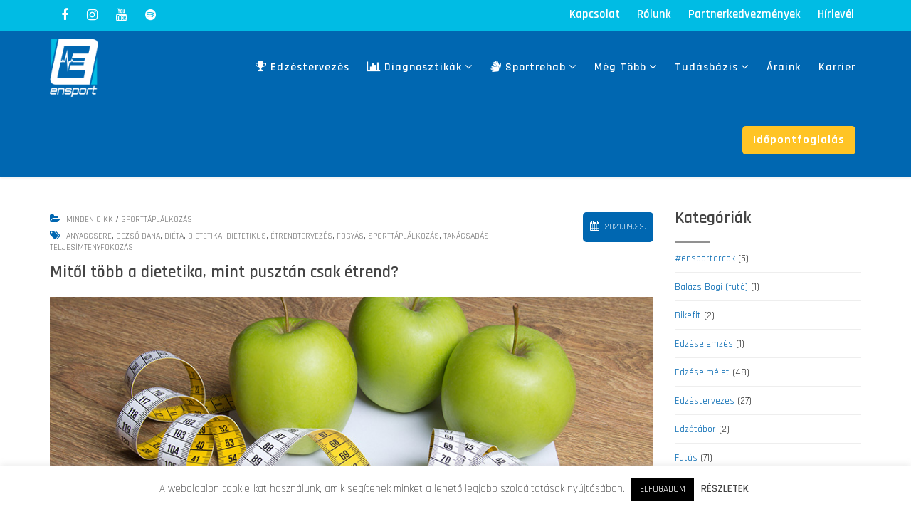

--- FILE ---
content_type: text/html; charset=UTF-8
request_url: https://ensport.hu/mitol-tobb-a-dietetika-mint-pusztan-csak-etrend/
body_size: 43650
content:
 
<!DOCTYPE html>
<html lang="hu">
<head>
<meta charset="UTF-8" />
<meta name="viewport" content="initial-scale=1, width=device-width" />
<link rel="profile" href="http://gmpg.org/xfn/11" />
<link rel="pingback" href="https://ensport.hu/xmlrpc.php" />

<!-- Author Meta Tags by Molongui Authorship, visit: https://wordpress.org/plugins/molongui-authorship/ -->
<meta name="author" content="Dezső Daniella">
<meta property="article:author" content="dana.dezso.50" />
<!-- /Molongui Authorship -->

<meta name='robots' content='index, follow, max-image-preview:large, max-snippet:-1, max-video-preview:-1' />
<script type="text/javascript">
    (function() {
  var pvData = {"source":"Direct","referrer":"Direct","visitor_type":"logged out","visitor_login_status":"logged out","visitor_id":0,"page_title":"Mit\u0151l t\u00f6bb a dietetika, mint puszt\u00e1n csak \u00e9trend? | ENSPORT","post_type":"post","post_type_with_prefix":"single post","post_categories":"minden-cikk|sporttaplalkozas","post_tags":"anyagcsere|dezso-dana|dieta|dietetika|dietetikus|etrendtervezes|fogyas|sporttaplalkozas|tanacsadas|teljesimtenyfokozas","post_author":"Dezs\u0151 Daniella","post_full_date":"2021.09.23.","post_year":"2021","post_month":"09","post_day":"23","is_front_page":0,"is_home":1,"search_query":"","search_results_count":0};
  var body = {
    url: encodeURIComponent(window.location.href),
    referrer: encodeURIComponent(document.referrer)
  };

  function makePostRequest(e,t){var n=[];if(t.body){for(var o in t.body)n.push(encodeURIComponent(o)+"="+encodeURIComponent(t.body[o]));t.body=n.join("&")}return window.fetch?new Promise(n=>{var o={method:"POST",headers:{"Content-Type":"application/x-www-form-urlencoded"},redirect:"follow",body:{},...t};window.fetch(e,o).then(e=>{n(e.text())})}):new Promise(t=>{var o;"undefined"==typeof XMLHttpRequest&&t(null),(o=new XMLHttpRequest).open("POST",e,!0),o.onreadystatechange=function(){4==o.readyState&&200==o.status&&t(o.responseText)},o.setRequestHeader("Content-type","application/x-www-form-urlencoded"),o.send(n.join("&"))})}
  function observeAjaxCartActions(e){new PerformanceObserver(function(t){for(var n=t.getEntries(),r=0;r<n.length;r++)["xmlhttprequest","fetch"].includes(n[r].initiatorType)&&['=get_refreshed_fragments', 'add_to_cart'].some(p => n[r].name.includes(p))&&fetchCart(e)}).observe({entryTypes:["resource"]})};

  function fetchCart(adapter) {
    makePostRequest("//ensport.hu/index.php?plugin=optimonk&action=cartData", { body })
      .then((response) => {
        var data = JSON.parse(response);
        setCartData(data, adapter);
      })
  }

  function setCartData(cartData, adapter) {
    Object.keys(cartData.avs).forEach((key, value) => {
      adapter.attr(`wp_${key}`, cartData.avs[key]);
    })
  }

  function setAssocData(assocData, adapter) {
    Object.keys(assocData).forEach((key) => {
      adapter.attr(`wp_${key}`, assocData[key]);
    })
  }

  var RuleHandler = {
    hasVisitorCartRules: (campaignMeta) => {
      return !!(campaignMeta.rules.visitorCart || campaignMeta.rules.visitorCartRevamp || campaignMeta.rules.visitorCartV3);
    },
    hasVisitorAttributeRule: (campaignMeta) => {
      return !!campaignMeta.rules.visitorAttribute;
    }
  }

  document.querySelector('html').addEventListener('optimonk#embedded-campaigns-init', function(e) {
    var campaignsData = e.parameters;

    if (!campaignsData.length) {
      return;
    }

    var adapter = window.OptiMonkEmbedded.Visitor.createAdapter();
    var hasCartRule = false;
    var hasAttributeRule = false;

    campaignsData.forEach((campaignMetaData) => {
      hasCartRule = hasCartRule || RuleHandler.hasVisitorCartRules(campaignMetaData);
      hasAttributeRule = hasAttributeRule || RuleHandler.hasVisitorAttributeRule(campaignMetaData);
    });

    setAssocData(pvData, adapter);

    if (hasCartRule) {
      observeAjaxCartActions(adapter);
      fetchCart(adapter);
    }

    if (hasAttributeRule) {
      makePostRequest("//ensport.hu/index.php?plugin=optimonk&action=productData", { body })
        .then((response) => {
          var data = JSON.parse(response);
          setAssocData(data, adapter);
        })
    }
  });

  document.querySelector('html').addEventListener('optimonk#campaigns_initialized', function () {
    if (!OptiMonk.campaigns) {
      return;
    }

    var adapter = window.OptiMonk.Visitor.createAdapter();

    setAssocData(pvData, adapter);

    if (OptiMonk.campaigns.filter(campaign => campaign.hasVisitorAttributeRules()).length) {
      makePostRequest("//ensport.hu/index.php?plugin=optimonk&action=productData", { body })
        .then((response) => {
          var data = JSON.parse(response);
          setAssocData(data, adapter);
        });
    }
  });
}());

    window.WooDataForOM = {
    "shop": {
        "pluginVersion": "2.1.4",
        "platform": "wordpress"
    },
    "page": {
        "postId": 10283,
        "postType": "post"
    },
    "product": null,
    "order": null,
    "category": null
};

let hasCampaignsBeforeLoadTriggered = false;

document.querySelector('html').addEventListener('optimonk#campaigns-before-load', () => {

    if (hasCampaignsBeforeLoadTriggered) return;
    hasCampaignsBeforeLoadTriggered = true;

    function setAssocData(assocData, adapter) {
        Object.keys(assocData).forEach((key) => {
        adapter.attr(`wp_${key}`, assocData[key]);
        })
    }

   function triggerEvent(element, eventName, parameters) {
        let event;
        if (document.createEvent) {
            event = document.createEvent('HTMLEvents');
            event.initEvent(eventName, true, true);
        } else if (document.createEventObject) {
            event = document.createEventObject();
            event.eventType = eventName;
        }

        event.eventName = eventName;
        event.parameters = parameters || {};

        if (element.dispatchEvent) {
            element.dispatchEvent(event);
        } else if (element.fireEvent) {
            element.fireEvent(`on${event.eventType}`, event);
        } else if (element[eventName]) {
            element[eventName]();
        } else if (element[`on${eventName}`]) {
            element[`on${eventName}`]();
        }
    };
    
    var adapter = OptiMonkEmbedded.Visitor.createAdapter();

    var orderData = null;
    

    if (orderData) {
        setAssocData(orderData, adapter);
    }

    console.log('[OM-plugin] visitor attributes updated');

    console.log('[OM-plugin] triggered event: optimonk#wc-attributes-updated');
    triggerEvent(document.querySelector('html'), 'optimonk#wc-attributes-updated');

});

if (window.WooDataForOM) {
    console.log('[OM-plugin] varibles inserted (window.WooDataForOM)');
}


</script>
<script type="text/javascript" src="https://onsite.optimonk.com/script.js?account=140319" async></script>
<!-- Google Tag Manager by PYS -->
    <script data-cfasync="false" data-pagespeed-no-defer>
	    window.dataLayerPYS = window.dataLayerPYS || [];
	</script>
<!-- End Google Tag Manager by PYS -->
	<!-- This site is optimized with the Yoast SEO Premium plugin v26.2 (Yoast SEO v26.6) - https://yoast.com/wordpress/plugins/seo/ -->
	<title>Mitől több a dietetika, mint pusztán csak étrend? | ENSPORT</title>
	<meta name="description" content="Sokan csodát várnak a dietetikustól, de ő sem varázsló. Ugyanakkor nem is egy karakterek mögé bújt számítógép. Ebben a cikkben eláruljuk, mitől lesz a közös munka hatékony." />
	<link rel="canonical" href="https://ensport.hu/mitol-tobb-a-dietetika-mint-pusztan-csak-etrend/" />
	<meta property="og:locale" content="hu_HU" />
	<meta property="og:type" content="article" />
	<meta property="og:title" content="Mitől több a dietetika, mint pusztán csak étrend? | ENSPORT" />
	<meta property="og:description" content="Sokan csodát várnak a dietetikustól, de ő sem varázsló. Ugyanakkor nem is egy karakterek mögé bújt számítógép. Ebben a cikkben eláruljuk, mitől lesz a közös munka hatékony." />
	<meta property="og:url" content="https://ensport.hu/mitol-tobb-a-dietetika-mint-pusztan-csak-etrend/" />
	<meta property="og:site_name" content="Ensport" />
	<meta property="article:published_time" content="2021-09-23T15:14:03+00:00" />
	<meta property="article:modified_time" content="2021-12-06T12:20:27+00:00" />
	<meta property="og:image" content="https://ensport.hu/wp-content/uploads/2021/09/ensport-dietetika-fbfeed.jpg" />
	<meta property="og:image:width" content="1200" />
	<meta property="og:image:height" content="630" />
	<meta property="og:image:type" content="image/jpeg" />
	<meta name="author" content="Dezső Daniella" />
	<meta name="twitter:card" content="summary_large_image" />
	<meta name="twitter:title" content="Mitől több a dietetika, mint pusztán csak étrend?" />
	<meta name="twitter:label1" content="Szerző:" />
	<meta name="twitter:data1" content="Dezső Daniella" />
	<meta name="twitter:label2" content="Becsült olvasási idő" />
	<meta name="twitter:data2" content="9 perc" />
	<script type="application/ld+json" class="yoast-schema-graph">{"@context":"https://schema.org","@graph":[{"@type":"Article","@id":"https://ensport.hu/mitol-tobb-a-dietetika-mint-pusztan-csak-etrend/#article","isPartOf":{"@id":"https://ensport.hu/mitol-tobb-a-dietetika-mint-pusztan-csak-etrend/"},"author":{"name":"Dezső Daniella","@id":"https://ensport.hu/#/schema/person/7dcadeb1762639c07300216b63eb0d22"},"headline":"Mitől több a dietetika, mint pusztán csak étrend?","datePublished":"2021-09-23T15:14:03+00:00","dateModified":"2021-12-06T12:20:27+00:00","mainEntityOfPage":{"@id":"https://ensport.hu/mitol-tobb-a-dietetika-mint-pusztan-csak-etrend/"},"wordCount":1670,"publisher":{"@id":"https://ensport.hu/#organization"},"image":{"@id":"https://ensport.hu/mitol-tobb-a-dietetika-mint-pusztan-csak-etrend/#primaryimage"},"thumbnailUrl":"https://ensport.hu/wp-content/uploads/2021/09/ensport-dietetika-blog.jpg","keywords":["anyagcsere","Dezső Dana","diéta","dietetika","dietetikus","étrendtervezés","fogyás","sporttáplálkozás","tanácsadás","teljesímtényfokozás"],"articleSection":["Minden cikk","Sporttáplálkozás"],"inLanguage":"hu"},{"@type":"WebPage","@id":"https://ensport.hu/mitol-tobb-a-dietetika-mint-pusztan-csak-etrend/","url":"https://ensport.hu/mitol-tobb-a-dietetika-mint-pusztan-csak-etrend/","name":"Mitől több a dietetika, mint pusztán csak étrend? | ENSPORT","isPartOf":{"@id":"https://ensport.hu/#website"},"primaryImageOfPage":{"@id":"https://ensport.hu/mitol-tobb-a-dietetika-mint-pusztan-csak-etrend/#primaryimage"},"image":{"@id":"https://ensport.hu/mitol-tobb-a-dietetika-mint-pusztan-csak-etrend/#primaryimage"},"thumbnailUrl":"https://ensport.hu/wp-content/uploads/2021/09/ensport-dietetika-blog.jpg","datePublished":"2021-09-23T15:14:03+00:00","dateModified":"2021-12-06T12:20:27+00:00","description":"Sokan csodát várnak a dietetikustól, de ő sem varázsló. Ugyanakkor nem is egy karakterek mögé bújt számítógép. Ebben a cikkben eláruljuk, mitől lesz a közös munka hatékony.","breadcrumb":{"@id":"https://ensport.hu/mitol-tobb-a-dietetika-mint-pusztan-csak-etrend/#breadcrumb"},"inLanguage":"hu","potentialAction":[{"@type":"ReadAction","target":["https://ensport.hu/mitol-tobb-a-dietetika-mint-pusztan-csak-etrend/"]}]},{"@type":"ImageObject","inLanguage":"hu","@id":"https://ensport.hu/mitol-tobb-a-dietetika-mint-pusztan-csak-etrend/#primaryimage","url":"https://ensport.hu/wp-content/uploads/2021/09/ensport-dietetika-blog.jpg","contentUrl":"https://ensport.hu/wp-content/uploads/2021/09/ensport-dietetika-blog.jpg","width":900,"height":500},{"@type":"BreadcrumbList","@id":"https://ensport.hu/mitol-tobb-a-dietetika-mint-pusztan-csak-etrend/#breadcrumb","itemListElement":[{"@type":"ListItem","position":1,"name":"Kezdőlap","item":"https://ensport.hu/"},{"@type":"ListItem","position":2,"name":"Régi Blog","item":"https://ensport.hu/regi-blog/"},{"@type":"ListItem","position":3,"name":"Mitől több a dietetika, mint pusztán csak étrend?"}]},{"@type":"WebSite","@id":"https://ensport.hu/#website","url":"https://ensport.hu/","name":"Ensport","description":"Ensport","publisher":{"@id":"https://ensport.hu/#organization"},"potentialAction":[{"@type":"SearchAction","target":{"@type":"EntryPoint","urlTemplate":"https://ensport.hu/?s={search_term_string}"},"query-input":{"@type":"PropertyValueSpecification","valueRequired":true,"valueName":"search_term_string"}}],"inLanguage":"hu"},{"@type":"Organization","@id":"https://ensport.hu/#organization","name":"ENSPORT","url":"https://ensport.hu/","logo":{"@type":"ImageObject","inLanguage":"hu","@id":"https://ensport.hu/#/schema/logo/image/","url":"https://ensport.hu/wp-content/uploads/2021/12/120477066_3629244103804272_1294239822634990804_n.jpg","contentUrl":"https://ensport.hu/wp-content/uploads/2021/12/120477066_3629244103804272_1294239822634990804_n.jpg","width":800,"height":800,"caption":"ENSPORT"},"image":{"@id":"https://ensport.hu/#/schema/logo/image/"}},{"@type":"Person","@id":"https://ensport.hu/#/schema/person/7dcadeb1762639c07300216b63eb0d22","name":"Dezső Daniella","image":{"@type":"ImageObject","inLanguage":"hu","@id":"https://ensport.hu/#/schema/person/image/","url":"https://ensport.hu/wp-content/uploads/2019/12/dezsodana-300x300.png","contentUrl":"https://ensport.hu/wp-content/uploads/2019/12/dezsodana-300x300.png","caption":"Dezső Daniella"},"description":"Már a BHSE atlétikai szakosztályánál töltött sportéveim alatt felismertem, hogy a pályán nyújtott teljesítményemet hatékonyan tudom növelni megfelelő táplálkozással. Az élsport befejezése után éppen ezért a dietetikusi pályát választottam, ahol az embert rendszerként szemlélve végzem a munkám. Szakterületem a cukorbetegség, inzulinrezisztencia, magas vérnyomás és magas koleszterin megfelelő étrendi kezelése. HITVALLÁSA: Dietetikai szemléletem fontos eleme, hogy minden ember más, így nem létezik két ugyanolyan tanácsadás. Célom, hogy az evés, főzés, ételkészítés ne mindennapi teherként jelenjen meg az emberek életében.","url":"#molongui-disabled-link"}]}</script>
	<!-- / Yoast SEO Premium plugin. -->


<script type='application/javascript'  id='pys-version-script'>console.log('PixelYourSite Free version 11.1.5.1');</script>
<link rel='dns-prefetch' href='//fonts.googleapis.com' />
<link rel="alternate" type="application/rss+xml" title="Ensport &raquo; hírcsatorna" href="https://ensport.hu/feed/" />
<link rel="alternate" type="application/rss+xml" title="Ensport &raquo; hozzászólás hírcsatorna" href="https://ensport.hu/comments/feed/" />
<link rel="alternate" title="oEmbed (JSON)" type="application/json+oembed" href="https://ensport.hu/wp-json/oembed/1.0/embed?url=https%3A%2F%2Fensport.hu%2Fmitol-tobb-a-dietetika-mint-pusztan-csak-etrend%2F" />
<link rel="alternate" title="oEmbed (XML)" type="text/xml+oembed" href="https://ensport.hu/wp-json/oembed/1.0/embed?url=https%3A%2F%2Fensport.hu%2Fmitol-tobb-a-dietetika-mint-pusztan-csak-etrend%2F&#038;format=xml" />
		<style>
			.lazyload,
			.lazyloading {
				max-width: 100%;
			}
		</style>
				<!-- This site uses the Google Analytics by ExactMetrics plugin v8.11.1 - Using Analytics tracking - https://www.exactmetrics.com/ -->
		<!-- Note: ExactMetrics is not currently configured on this site. The site owner needs to authenticate with Google Analytics in the ExactMetrics settings panel. -->
					<!-- No tracking code set -->
				<!-- / Google Analytics by ExactMetrics -->
		<style id='wp-img-auto-sizes-contain-inline-css' type='text/css'>
img:is([sizes=auto i],[sizes^="auto," i]){contain-intrinsic-size:3000px 1500px}
/*# sourceURL=wp-img-auto-sizes-contain-inline-css */
</style>

<style id='cf-frontend-style-inline-css' type='text/css'>
@font-face {
	font-family: 'Opel Regular';
	font-weight: 400;
	font-display: auto;
	src: url('https://ensport.hu/wp-content/uploads/2019/12/OpelSansCondensed.ttf') format('truetype');
}
@font-face {
	font-family: 'Opel Italic';
	font-weight: 400;
	font-display: auto;
	src: url('https://ensport.hu/wp-content/uploads/2019/12/Opel-Condensed-Regular-Italic.ttf') format('truetype');
}
@font-face {
	font-family: 'Opel Headline';
	font-weight: 400;
	font-display: auto;
	src: url('https://ensport.hu/wp-content/uploads/2019/12/Opel-Sans-Condensed-Headline.otf') format('OpenType');
}
@font-face {
	font-family: 'Opel Extra Bold';
	font-weight: 400;
	font-display: auto;
	src: url('https://ensport.hu/wp-content/uploads/2019/12/OpelSansCondensed-ExBd.ttf') format('truetype');
}
@font-face {
	font-family: 'Opel Carline';
	font-weight: 400;
	font-display: auto;
	src: url('https://ensport.hu/wp-content/uploads/2019/12/Opel-Sans-Condensed-Carline.otf') format('OpenType');
}
@font-face {
	font-family: 'Opel Bold';
	font-weight: 400;
	font-display: auto;
	src: url('https://ensport.hu/wp-content/uploads/2019/12/OpelSansCondensed-Bd.ttf') format('truetype');
}
/*# sourceURL=cf-frontend-style-inline-css */
</style>
<style id='wp-emoji-styles-inline-css' type='text/css'>

	img.wp-smiley, img.emoji {
		display: inline !important;
		border: none !important;
		box-shadow: none !important;
		height: 1em !important;
		width: 1em !important;
		margin: 0 0.07em !important;
		vertical-align: -0.1em !important;
		background: none !important;
		padding: 0 !important;
	}
/*# sourceURL=wp-emoji-styles-inline-css */
</style>
<style id='classic-theme-styles-inline-css' type='text/css'>
/*! This file is auto-generated */
.wp-block-button__link{color:#fff;background-color:#32373c;border-radius:9999px;box-shadow:none;text-decoration:none;padding:calc(.667em + 2px) calc(1.333em + 2px);font-size:1.125em}.wp-block-file__button{background:#32373c;color:#fff;text-decoration:none}
/*# sourceURL=/wp-includes/css/classic-themes.min.css */
</style>
<link rel='stylesheet' id='cms-plugin-stylesheet-css' href='https://ensport.hu/wp-content/plugins/cmssuperheroesv2/assets/css/cms-style.css?ver=6.9'  media='all' />
<link rel='stylesheet' id='cookie-law-info-css' href='https://ensport.hu/wp-content/plugins/cookie-law-info/legacy/public/css/cookie-law-info-public.css?ver=3.3.9'  media='all' />
<link rel='stylesheet' id='cookie-law-info-gdpr-css' href='https://ensport.hu/wp-content/plugins/cookie-law-info/legacy/public/css/cookie-law-info-gdpr.css?ver=3.3.9'  media='all' />
<link rel='stylesheet' id='remoji-css-css' href='https://ensport.hu/wp-content/plugins/remoji/assets/css/remoji.css?ver=2.2'  media='all' />
<link rel='stylesheet' id='dashicons-css' href='https://ensport.hu/wp-includes/css/dashicons.min.css?ver=6.9'  media='all' />
<link rel='stylesheet' id='rmp-menu-styles-css' href='https://ensport.hu/wp-content/uploads/rmp-menu/css/rmp-menu.css?ver=916'  media='all' />
<link rel='stylesheet' id='rt-fontawsome-css' href='https://ensport.hu/wp-content/plugins/the-post-grid/assets/vendor/font-awesome/css/font-awesome.min.css?ver=7.8.8'  media='all' />
<link rel='stylesheet' id='rt-tpg-css' href='https://ensport.hu/wp-content/plugins/the-post-grid/assets/css/thepostgrid.min.css?ver=7.8.8'  media='all' />
<link rel='stylesheet' id='wpos-slick-style-css' href='https://ensport.hu/wp-content/plugins/timeline-and-history-slider/assets/css/slick.css?ver=2.4.5'  media='all' />
<link rel='stylesheet' id='tahs-public-style-css' href='https://ensport.hu/wp-content/plugins/timeline-and-history-slider/assets/css/slick-slider-style.css?ver=2.4.5'  media='all' />
<link rel='stylesheet' id='red-organicfood-lato-font-css' href='https://fonts.googleapis.com/css?family=Lato:400,100,100italic,300,300italic,400italic,700,700italic,900,900italic&#038;subset=latin%2Clatin-ext'  media='all' />
<link rel='stylesheet' id='red-organicfood-abril-fatface-font-css' href='https://fonts.googleapis.com/css?family=Abril+Fatface:400&#038;subset=latin%2Clatin-ext'  media='all' />
<link rel='stylesheet' id='bootstrap-css' href='https://ensport.hu/wp-content/themes/red-organicfood/assets/css/bootstrap.min.css?ver=6.9'  media='all' />
<link rel='stylesheet' id='red-organicfood-animate-css' href='https://ensport.hu/wp-content/themes/red-organicfood/assets/css/animate.css?ver=1.0.0'  media='all' />
<link rel='stylesheet' id='magnific-popup-css-css' href='https://ensport.hu/wp-content/themes/red-organicfood/assets/css/magnific-popup.css?ver=1.0.1'  media='all' />
<link property="stylesheet" rel='stylesheet' id='font-awesome-css' href='https://ensport.hu/wp-content/themes/red-organicfood/assets/css/font-awesome.min.css?ver=6.9'  media='all' />
<link rel='stylesheet' id='font-stroke-7-icon-css' href='https://ensport.hu/wp-content/themes/red-organicfood/assets/css/pe-icon-7-stroke.css?ver=6.9'  media='all' />
<link rel='stylesheet' id='red-organicfood-style-css' href='https://ensport.hu/wp-content/themes/red-organicfood/style.css?ver=6.9'  media='all' />
<link rel='stylesheet' id='red-organicfood-static-css' href='https://ensport.hu/wp-content/themes/red-organicfood/assets/css/static.css?ver=6.9'  media='all' />
<link rel='stylesheet' id='custom-dynamic-css' href='https://ensport.hu/wp-content/themes/red-organicfood/assets/css/custom-dynamic.css?ver=6.9'  media='all' />
<style id='custom-dynamic-inline-css' type='text/css'>
            
        
/*# sourceURL=custom-dynamic-inline-css */
</style>
<link rel='stylesheet' id='redux-google-fonts-red_organicfood_theme_options-css' href='https://fonts.googleapis.com/css?family=Rajdhani%3A300%2C400%2C500%2C600%2C700&#038;subset=latin-ext&#038;ver=1763118238'  media='all' />
<script type="text/javascript" id="jquery-core-js-extra">
/* <![CDATA[ */
var pysFacebookRest = {"restApiUrl":"https://ensport.hu/wp-json/pys-facebook/v1/event","debug":""};
//# sourceURL=jquery-core-js-extra
/* ]]> */
</script>
<script  src="https://ensport.hu/wp-includes/js/jquery/jquery.min.js?ver=3.7.1" id="jquery-core-js"></script>
<script  src="https://ensport.hu/wp-includes/js/jquery/jquery-migrate.min.js?ver=3.4.1" id="jquery-migrate-js"></script>
<script type="text/javascript" id="cookie-law-info-js-extra">
/* <![CDATA[ */
var Cli_Data = {"nn_cookie_ids":[],"cookielist":[],"non_necessary_cookies":[],"ccpaEnabled":"","ccpaRegionBased":"","ccpaBarEnabled":"","strictlyEnabled":["necessary","obligatoire"],"ccpaType":"gdpr","js_blocking":"","custom_integration":"","triggerDomRefresh":"","secure_cookies":""};
var cli_cookiebar_settings = {"animate_speed_hide":"500","animate_speed_show":"500","background":"#FFF","border":"#b1a6a6c2","border_on":"","button_1_button_colour":"#000","button_1_button_hover":"#000000","button_1_link_colour":"#fff","button_1_as_button":"1","button_1_new_win":"","button_2_button_colour":"#333","button_2_button_hover":"#292929","button_2_link_colour":"#444","button_2_as_button":"","button_2_hidebar":"","button_3_button_colour":"#000","button_3_button_hover":"#000000","button_3_link_colour":"#fff","button_3_as_button":"1","button_3_new_win":"","button_4_button_colour":"#000","button_4_button_hover":"#000000","button_4_link_colour":"#62a329","button_4_as_button":"","button_7_button_colour":"#61a229","button_7_button_hover":"#4e8221","button_7_link_colour":"#fff","button_7_as_button":"1","button_7_new_win":"","font_family":"inherit","header_fix":"","notify_animate_hide":"1","notify_animate_show":"","notify_div_id":"#cookie-law-info-bar","notify_position_horizontal":"right","notify_position_vertical":"bottom","scroll_close":"","scroll_close_reload":"","accept_close_reload":"","reject_close_reload":"","showagain_tab":"","showagain_background":"#fff","showagain_border":"#000","showagain_div_id":"#cookie-law-info-again","showagain_x_position":"100px","text":"#000","show_once_yn":"","show_once":"10000","logging_on":"","as_popup":"","popup_overlay":"1","bar_heading_text":"","cookie_bar_as":"banner","popup_showagain_position":"bottom-right","widget_position":"left"};
var log_object = {"ajax_url":"https://ensport.hu/wp-admin/admin-ajax.php"};
//# sourceURL=cookie-law-info-js-extra
/* ]]> */
</script>
<script  src="https://ensport.hu/wp-content/plugins/cookie-law-info/legacy/public/js/cookie-law-info-public.js?ver=3.3.9" id="cookie-law-info-js"></script>
<script type="text/javascript" id="remoji-js-js-extra">
/* <![CDATA[ */
var remoji = {"show_reaction_panel_url":"https://ensport.hu/wp-json/remoji/v1/show_reaction_panel","reaction_submit_url":"https://ensport.hu/wp-json/remoji/v1/add","nonce":"9e6ee59b1c"};
//# sourceURL=remoji-js-js-extra
/* ]]> */
</script>
<script  src="https://ensport.hu/wp-content/plugins/remoji/assets/remoji.js?ver=2.2" id="remoji-js-js"></script>
<script  src="https://ensport.hu/wp-content/themes/red-organicfood/assets/js/bootstrap.min.js?ver=3.3.2" id="bootstrap-js"></script>
<script  src="https://ensport.hu/wp-content/plugins/pixelyoursite/dist/scripts/jquery.bind-first-0.2.3.min.js?ver=0.2.3" id="jquery-bind-first-js"></script>
<script  src="https://ensport.hu/wp-content/plugins/pixelyoursite/dist/scripts/js.cookie-2.1.3.min.js?ver=2.1.3" id="js-cookie-pys-js"></script>
<script  src="https://ensport.hu/wp-content/plugins/pixelyoursite/dist/scripts/tld.min.js?ver=2.3.1" id="js-tld-js"></script>
<script type="text/javascript" id="pys-js-extra">
/* <![CDATA[ */
var pysOptions = {"staticEvents":{"facebook":{"custom_event":[{"delay":3,"type":"static","custom_event_post_id":12322,"name":"mindenoldal","pixelIds":["1685833444968225"],"eventID":"e60c1d27-232d-4237-8975-cadb2f54d6f5","params":{"page_title":"Mit\u0151l t\u00f6bb a dietetika, mint puszt\u00e1n csak \u00e9trend?","post_type":"post","post_id":10283,"plugin":"PixelYourSite","user_role":"guest","event_url":"ensport.hu/mitol-tobb-a-dietetika-mint-pusztan-csak-etrend/"},"e_id":"custom_event","ids":[],"hasTimeWindow":false,"timeWindow":0,"woo_order":"","edd_order":""}],"init_event":[{"delay":0,"type":"static","ajaxFire":true,"name":"PageView","pixelIds":["1685833444968225"],"eventID":"5fffa397-dc85-47d0-8c55-d14e4e07b27e","params":{"post_category":"Minden cikk, Sportt\u00e1pl\u00e1lkoz\u00e1s","page_title":"Mit\u0151l t\u00f6bb a dietetika, mint puszt\u00e1n csak \u00e9trend?","post_type":"post","post_id":10283,"plugin":"PixelYourSite","user_role":"guest","event_url":"ensport.hu/mitol-tobb-a-dietetika-mint-pusztan-csak-etrend/"},"e_id":"init_event","ids":[],"hasTimeWindow":false,"timeWindow":0,"woo_order":"","edd_order":""}]}},"dynamicEvents":[],"triggerEvents":[],"triggerEventTypes":[],"facebook":{"pixelIds":["1685833444968225"],"advancedMatching":[],"advancedMatchingEnabled":true,"removeMetadata":false,"wooVariableAsSimple":false,"serverApiEnabled":true,"wooCRSendFromServer":false,"send_external_id":null,"enabled_medical":false,"do_not_track_medical_param":["event_url","post_title","page_title","landing_page","content_name","categories","category_name","tags"],"meta_ldu":false},"ga":{"trackingIds":["UA-83413042-1"],"commentEventEnabled":true,"downloadEnabled":true,"formEventEnabled":true,"crossDomainEnabled":false,"crossDomainAcceptIncoming":false,"crossDomainDomains":[],"isDebugEnabled":{"1":"index_0"},"serverContainerUrls":{"UA-83413042-1":{"enable_server_container":"","server_container_url":"","transport_url":""}},"additionalConfig":{"UA-83413042-1":{"first_party_collection":true}},"disableAdvertisingFeatures":false,"disableAdvertisingPersonalization":false,"wooVariableAsSimple":true,"custom_page_view_event":false},"debug":"","siteUrl":"https://ensport.hu","ajaxUrl":"https://ensport.hu/wp-admin/admin-ajax.php","ajax_event":"6e5be7d212","enable_remove_download_url_param":"1","cookie_duration":"7","last_visit_duration":"60","enable_success_send_form":"","ajaxForServerEvent":"1","ajaxForServerStaticEvent":"1","useSendBeacon":"1","send_external_id":"1","external_id_expire":"180","track_cookie_for_subdomains":"1","google_consent_mode":"1","gdpr":{"ajax_enabled":true,"all_disabled_by_api":true,"facebook_disabled_by_api":false,"analytics_disabled_by_api":false,"google_ads_disabled_by_api":false,"pinterest_disabled_by_api":false,"bing_disabled_by_api":false,"reddit_disabled_by_api":false,"externalID_disabled_by_api":false,"facebook_prior_consent_enabled":true,"analytics_prior_consent_enabled":true,"google_ads_prior_consent_enabled":null,"pinterest_prior_consent_enabled":true,"bing_prior_consent_enabled":true,"cookiebot_integration_enabled":false,"cookiebot_facebook_consent_category":"marketing","cookiebot_analytics_consent_category":"statistics","cookiebot_tiktok_consent_category":"marketing","cookiebot_google_ads_consent_category":"marketing","cookiebot_pinterest_consent_category":"marketing","cookiebot_bing_consent_category":"marketing","consent_magic_integration_enabled":false,"real_cookie_banner_integration_enabled":false,"cookie_notice_integration_enabled":false,"cookie_law_info_integration_enabled":true,"analytics_storage":{"enabled":true,"value":"granted","filter":false},"ad_storage":{"enabled":true,"value":"granted","filter":false},"ad_user_data":{"enabled":true,"value":"granted","filter":false},"ad_personalization":{"enabled":true,"value":"granted","filter":false}},"cookie":{"disabled_all_cookie":false,"disabled_start_session_cookie":false,"disabled_advanced_form_data_cookie":false,"disabled_landing_page_cookie":false,"disabled_first_visit_cookie":false,"disabled_trafficsource_cookie":false,"disabled_utmTerms_cookie":false,"disabled_utmId_cookie":false},"tracking_analytics":{"TrafficSource":"direct","TrafficLanding":"undefined","TrafficUtms":[],"TrafficUtmsId":[]},"GATags":{"ga_datalayer_type":"default","ga_datalayer_name":"dataLayerPYS"},"woo":{"enabled":false},"edd":{"enabled":false},"cache_bypass":"1769811028"};
//# sourceURL=pys-js-extra
/* ]]> */
</script>
<script  src="https://ensport.hu/wp-content/plugins/pixelyoursite/dist/scripts/public.js?ver=11.1.5.1" id="pys-js"></script>
<script></script><link rel="https://api.w.org/" href="https://ensport.hu/wp-json/" /><link rel="alternate" title="JSON" type="application/json" href="https://ensport.hu/wp-json/wp/v2/posts/10283" /><link rel="EditURI" type="application/rsd+xml" title="RSD" href="https://ensport.hu/xmlrpc.php?rsd" />
<meta name="generator" content="WordPress 6.9" />
<link rel='shortlink' href='https://ensport.hu/?p=10283' />
<!-- HFCM by 99 Robots - Snippet # 1: Smartlook -->
<script type='text/javascript'>
  window.smartlook||(function(d) {
    var o=smartlook=function(){ o.api.push(arguments)},h=d.getElementsByTagName('head')[0];
    var c=d.createElement('script');o.api=new Array();c.async=true;c.type='text/javascript';
    c.charset='utf-8';c.src='https://web-sdk.smartlook.com/recorder.js';h.appendChild(c);
    })(document);
    smartlook('init', 'e556022587112a4ae5ca1db15bf99313b90752cf', { region: 'eu' });
</script>
<!-- /end HFCM by 99 Robots -->
<!-- ManyChat -->
<!--<script src="//widget.manychat.com/144844112244306.js" async="async"></script>-->

<meta name="facebook-domain-verification" content="lxghwrpw9ixve90ynbpy42xsq9hg21" />

<!-- Hotjar Tracking Code for https://ensport.hu/ -->
<script>
    (function(h,o,t,j,a,r){
        h.hj=h.hj||function(){(h.hj.q=h.hj.q||[]).push(arguments)};
        h._hjSettings={hjid:2703341,hjsv:6};
        a=o.getElementsByTagName('head')[0];
        r=o.createElement('script');r.async=1;
        r.src=t+h._hjSettings.hjid+j+h._hjSettings.hjsv;
        a.appendChild(r);
    })(window,document,'https://static.hotjar.com/c/hotjar-','.js?sv=');
</script>

<!-- Google Tag Manager -->
<script>(function(w,d,s,l,i){w[l]=w[l]||[];w[l].push({'gtm.start':
new Date().getTime(),event:'gtm.js'});var f=d.getElementsByTagName(s)[0],
j=d.createElement(s),dl=l!='dataLayer'?'&l='+l:'';j.async=true;j.src=
'https://www.googletagmanager.com/gtm.js?id='+i+dl;f.parentNode.insertBefore(j,f);
})(window,document,'script','dataLayer','GTM-M7XFNV4');</script>
<!-- End Google Tag Manager -->

<!-- TikTok Pixel Code Start -->
<script>
!function (w, d, t) {
  w.TiktokAnalyticsObject=t;var ttq=w[t]=w[t]||[];ttq.methods=["page","track","identify","instances","debug","on","off","once","ready","alias","group","enableCookie","disableCookie","holdConsent","revokeConsent","grantConsent"],ttq.setAndDefer=function(t,e){t[e]=function(){t.push([e].concat(Array.prototype.slice.call(arguments,0)))}};for(var i=0;i<ttq.methods.length;i++)ttq.setAndDefer(ttq,ttq.methods[i]);ttq.instance=function(t){for(
var e=ttq._i[t]||[],n=0;n<ttq.methods.length;n++)ttq.setAndDefer(e,ttq.methods[n]);return e},ttq.load=function(e,n){var r="https://analytics.tiktok.com/i18n/pixel/events.js",o=n&&n.partner;ttq._i=ttq._i||{},ttq._i[e]=[],ttq._i[e]._u=r,ttq._t=ttq._t||{},ttq._t[e]=+new Date,ttq._o=ttq._o||{},ttq._o[e]=n||{};n=document.createElement("script")
;n.type="text/javascript",n.async=!0,n.src=r+"?sdkid="+e+"&lib="+t;e=document.getElementsByTagName("script")[0];e.parentNode.insertBefore(n,e)};


  ttq.load('CMPNAHRC77UEKGPKMIS0');
  ttq.page();
}(window, document, 'ttq');
</script>
<!-- TikTok Pixel Code End --><meta name="facebook-domain-verification" content="lxghwrpw9ixve90ynbpy42xsq9hg21" /><style type="text/css" media="screen"></style>        <style>
            :root {
                --tpg-primary-color: #0d6efd;
                --tpg-secondary-color: #0654c4;
                --tpg-primary-light: #c4d0ff
            }

                    </style>
		<meta name="ti-site-data" content="eyJyIjoiMTowITc6MCEzMDowIiwibyI6Imh0dHBzOlwvXC9lbnNwb3J0Lmh1XC93cC1hZG1pblwvYWRtaW4tYWpheC5waHA/YWN0aW9uPXRpX29ubGluZV91c2Vyc19nb29nbGUmYW1wO3A9JTJGbWl0b2wtdG9iYi1hLWRpZXRldGlrYS1taW50LXB1c3p0YW4tY3Nhay1ldHJlbmQlMkYmYW1wO193cG5vbmNlPWY1ODdkZDhjMDIifQ==" />            <style>
                .molongui-disabled-link
                {
                    border-bottom: none !important;
                    text-decoration: none !important;
                    color: inherit !important;
                    cursor: inherit !important;
                }
                .molongui-disabled-link:hover,
                .molongui-disabled-link:hover span
                {
                    border-bottom: none !important;
                    text-decoration: none !important;
                    color: inherit !important;
                    cursor: inherit !important;
                }
            </style>
            		<script>
			document.documentElement.className = document.documentElement.className.replace('no-js', 'js');
		</script>
				<style>
			.no-js img.lazyload {
				display: none;
			}

			figure.wp-block-image img.lazyloading {
				min-width: 150px;
			}

			.lazyload,
			.lazyloading {
				--smush-placeholder-width: 100px;
				--smush-placeholder-aspect-ratio: 1/1;
				width: var(--smush-image-width, var(--smush-placeholder-width)) !important;
				aspect-ratio: var(--smush-image-aspect-ratio, var(--smush-placeholder-aspect-ratio)) !important;
			}

						.lazyload, .lazyloading {
				opacity: 0;
			}

			.lazyloaded {
				opacity: 1;
				transition: opacity 400ms;
				transition-delay: 0ms;
			}

					</style>
		
<!-- Meta Pixel Code -->
<script type='text/javascript'>
!function(f,b,e,v,n,t,s){if(f.fbq)return;n=f.fbq=function(){n.callMethod?
n.callMethod.apply(n,arguments):n.queue.push(arguments)};if(!f._fbq)f._fbq=n;
n.push=n;n.loaded=!0;n.version='2.0';n.queue=[];t=b.createElement(e);t.async=!0;
t.src=v;s=b.getElementsByTagName(e)[0];s.parentNode.insertBefore(t,s)}(window,
document,'script','https://connect.facebook.net/en_US/fbevents.js?v=next');
</script>
<!-- End Meta Pixel Code -->

      <script type='text/javascript'>
        var url = window.location.href + '?ob=open-bridge';
        fbq('set', 'openbridge', '1685833444968225', url);
      </script>
    <script type='text/javascript'>fbq('init', '1685833444968225', {}, {
    "agent": "wordpress-6.9-3.0.10"
})</script><script type='text/javascript'>
    fbq('track', 'PageView', []);
  </script>
<!-- Meta Pixel Code -->
<noscript>
<img height="1" width="1" style="display:none" alt="fbpx"
src="https://www.facebook.com/tr?id=1685833444968225&ev=PageView&noscript=1" />
</noscript>
<!-- End Meta Pixel Code -->
<meta name="generator" content="Powered by WPBakery Page Builder - drag and drop page builder for WordPress."/>
<script>
		!function (w, d, t) {
		  w.TiktokAnalyticsObject=t;var ttq=w[t]=w[t]||[];ttq.methods=["page","track","identify","instances","debug","on","off","once","ready","alias","group","enableCookie","disableCookie"],ttq.setAndDefer=function(t,e){t[e]=function(){t.push([e].concat(Array.prototype.slice.call(arguments,0)))}};for(var i=0;i<ttq.methods.length;i++)ttq.setAndDefer(ttq,ttq.methods[i]);ttq.instance=function(t){for(var e=ttq._i[t]||[],n=0;n<ttq.methods.length;n++
)ttq.setAndDefer(e,ttq.methods[n]);return e},ttq.load=function(e,n){var i="https://analytics.tiktok.com/i18n/pixel/events.js";ttq._i=ttq._i||{},ttq._i[e]=[],ttq._i[e]._u=i,ttq._t=ttq._t||{},ttq._t[e]=+new Date,ttq._o=ttq._o||{},ttq._o[e]=n||{};n=document.createElement("script");n.type="text/javascript",n.async=!0,n.src=i+"?sdkid="+e+"&lib="+t;e=document.getElementsByTagName("script")[0];e.parentNode.insertBefore(n,e)};
		
		  ttq.load('CMPNAHRC77UEKGPKMIS0');
		  ttq.page();
		}(window, document, 'ttq');
	</script><meta name="generator" content="Powered by Slider Revolution 6.7.40 - responsive, Mobile-Friendly Slider Plugin for WordPress with comfortable drag and drop interface." />
<link rel="icon" href="https://ensport.hu/wp-content/uploads/2019/06/cropped-a41a67_451aa9eb561e47e9badc45a7daf8438c_mv2-32x32.png" sizes="32x32" />
<link rel="icon" href="https://ensport.hu/wp-content/uploads/2019/06/cropped-a41a67_451aa9eb561e47e9badc45a7daf8438c_mv2-192x192.png" sizes="192x192" />
<link rel="apple-touch-icon" href="https://ensport.hu/wp-content/uploads/2019/06/cropped-a41a67_451aa9eb561e47e9badc45a7daf8438c_mv2-180x180.png" />
<meta name="msapplication-TileImage" content="https://ensport.hu/wp-content/uploads/2019/06/cropped-a41a67_451aa9eb561e47e9badc45a7daf8438c_mv2-270x270.png" />
<script>function setREVStartSize(e){
			//window.requestAnimationFrame(function() {
				window.RSIW = window.RSIW===undefined ? window.innerWidth : window.RSIW;
				window.RSIH = window.RSIH===undefined ? window.innerHeight : window.RSIH;
				try {
					var pw = document.getElementById(e.c).parentNode.offsetWidth,
						newh;
					pw = pw===0 || isNaN(pw) || (e.l=="fullwidth" || e.layout=="fullwidth") ? window.RSIW : pw;
					e.tabw = e.tabw===undefined ? 0 : parseInt(e.tabw);
					e.thumbw = e.thumbw===undefined ? 0 : parseInt(e.thumbw);
					e.tabh = e.tabh===undefined ? 0 : parseInt(e.tabh);
					e.thumbh = e.thumbh===undefined ? 0 : parseInt(e.thumbh);
					e.tabhide = e.tabhide===undefined ? 0 : parseInt(e.tabhide);
					e.thumbhide = e.thumbhide===undefined ? 0 : parseInt(e.thumbhide);
					e.mh = e.mh===undefined || e.mh=="" || e.mh==="auto" ? 0 : parseInt(e.mh,0);
					if(e.layout==="fullscreen" || e.l==="fullscreen")
						newh = Math.max(e.mh,window.RSIH);
					else{
						e.gw = Array.isArray(e.gw) ? e.gw : [e.gw];
						for (var i in e.rl) if (e.gw[i]===undefined || e.gw[i]===0) e.gw[i] = e.gw[i-1];
						e.gh = e.el===undefined || e.el==="" || (Array.isArray(e.el) && e.el.length==0)? e.gh : e.el;
						e.gh = Array.isArray(e.gh) ? e.gh : [e.gh];
						for (var i in e.rl) if (e.gh[i]===undefined || e.gh[i]===0) e.gh[i] = e.gh[i-1];
											
						var nl = new Array(e.rl.length),
							ix = 0,
							sl;
						e.tabw = e.tabhide>=pw ? 0 : e.tabw;
						e.thumbw = e.thumbhide>=pw ? 0 : e.thumbw;
						e.tabh = e.tabhide>=pw ? 0 : e.tabh;
						e.thumbh = e.thumbhide>=pw ? 0 : e.thumbh;
						for (var i in e.rl) nl[i] = e.rl[i]<window.RSIW ? 0 : e.rl[i];
						sl = nl[0];
						for (var i in nl) if (sl>nl[i] && nl[i]>0) { sl = nl[i]; ix=i;}
						var m = pw>(e.gw[ix]+e.tabw+e.thumbw) ? 1 : (pw-(e.tabw+e.thumbw)) / (e.gw[ix]);
						newh =  (e.gh[ix] * m) + (e.tabh + e.thumbh);
					}
					var el = document.getElementById(e.c);
					if (el!==null && el) el.style.height = newh+"px";
					el = document.getElementById(e.c+"_wrapper");
					if (el!==null && el) {
						el.style.height = newh+"px";
						el.style.display = "block";
					}
				} catch(e){
					console.log("Failure at Presize of Slider:" + e)
				}
			//});
		  };</script>
		<style type="text/css" id="wp-custom-css">
			/*-------Általános CSS----------------------------------------*/

/* Elrejtés */
.rejtett{
	display: none !important;
}

/* fehér szöveg */
.feher a span{
	color: #ffffff;
}

.kozepre{
	text-align: center !important;
}

/*----------Keresési találatok---------------------------------------*/
.search-results #content{
	margin-top: 50px;
}

.astm-search-menu a{
	border: solid 1px #ffffff;
	padding-left: 10px !important;
	padding-right: 10px !important;
}

.search-results .site-main .type-page .entry-content, .search-results .site-main .type-page .readmore, .search-results .site-main .type-page .detail-date{
	display: none;
}

.search-results .site-main .detail-tags{
	padding-top: 10px;
}

.search-results .site-main .type-attachment{
	display: none;
}

@media only screen and (max-width: 981px) {
  .astm-search-menu {
		padding-top: 20px;
  }
}

/*----------Top Bar CSS---------------------------------------*/
.header-top .contact-info li {
    font-size: 120%;
    font-weight: 600;
}

.header-top-left .fa{
	font-size: 18px;
}

/* Top Bar social */

/*.header-top .social-indiv-wrap ul li a:hover {
    background: #ffffff;
	  color: #0067b1;
}*/

/*----------Menü CSS----------------------------------------*/
/* Menü oszlopok arányai desktopon */
/*@media (min-width: 1200px){
/*#cshero-header-logo{
	width: 20% !important;
}

	width: 80% !important;
}
}*/

/*menüpontok közötti padding*/
@media screen and (min-width: 1200px){
.cshero-header-navigation .main-navigation .menu-main-menu > ul > li, .cshero-header-navigation .main-navigation .menu-main-menu > li {
    padding: 0px 8px !important;
	}}

/* Mobil hamburgermenü stílusa */
.navbar-toggle.collapsed {
    border: 2px solid #ffffff;
}

/*Sportrelax beágyazott időpontfoglaló*/

.sr-container {
  /*position: relative;*/
  width: 100%;
  overflow: hidden;
  padding-top: 75%; /* 4:3 Aspect Ratio */
}

.sr-responsive-iframe {
  position: absolute;
  top: 0;
  left: 0;
  bottom: 0;
  right: 0;
  width: 100%;
  height: 100%;
  border: none;
}

/* Elsődleges menüpont kiemelés*/
/*Időpontoglalás menüpont */

#menu-item-1863 a{
	background: #ffc425;
	color: #ffffff;
	padding-left: 15px;
	padding-right: 15px;
	font-weight: bold;
}

#menu-item-1863 a:hover{
	background: #ffffff;
	color: #ffc425 !important;
}

#menu-item-1863 a:before{
	display: none !important;
}

/* Másodlagos menüpont kiemelés */
/* edzéstervezés menüpont*/
/*#menu-item-10655 a{
	border: 2px solid #ffc425;
	color: #ffffff;
	padding-left: 5px;
	padding-top: 5px;
	padding-bottom: 5px;
	padding-right: 5px;
}

#menu-item-10655 a:hover{
	background: #ffc425;
	border: 2px solid #ffc425;
}

#menu-item-10655 a:before{
	display: none !important;
}*/

/* MENÜ KIEMELÉSE */
/*.header-style-2 .cshero-main-header{
    height: 80px;
    margin-top: 20px;
    background: #0067b1;
}*/

/*.cshero-header-navigation .main-navigation ul.nav-menu ul.sub-menu li a {
    font-weight: 500 !important;
    font-size: 15px;
}*/

/*Aktív menüpont stílusa*/
@media screen and (min-width: 1200px){
.cshero-header-navigation .main-navigation .menu-main-menu > ul > li > a:focus, .cshero-header-navigation .main-navigation .menu-main-menu > li > a:focus, .cshero-header-navigation .main-navigation .menu-main-menu > ul > li > a:hover, .cshero-header-navigation .main-navigation .menu-main-menu > li > a:hover {
    color: #ffffff;
}

.cshero-header-navigation .main-navigation .menu-main-menu > ul > li.current-menu-ancestor > a, .cshero-header-navigation .main-navigation .menu-main-menu > li.current-menu-ancestor > a, .cshero-header-navigation .main-navigation .menu-main-menu > ul > li.current-menu-item > a, .cshero-header-navigation .main-navigation .menu-main-menu > li.current-menu-item > a {
    color: #ffffff;
}
}

/*-------- FOOTER CSS---------------------------------------*/
/* footer szlogen */
.footer_szlogen{
	font-size: 15px;
	font-weight: bold;
}

/* footer időpont */
.footer_idopontfoglalas{
	  text-align: center !important;
		background: #ffc425;
	  padding-left: 15px;
    padding-right: 15px;
    border-radius: 5px;
    transition: 0.4s linear;
	  padding-top: 10px;
	  padding-bottom: 10px;
	  font-weight: 600;
	  font-size: 16px;
	  color: #000000 !important;
	  display: table;
	 width: 100%;
}

.footer-top .social-indiv-wrap.layout-footer ul {
    margin-bottom: 0 !important;
}

.footer_idopontfoglalas:hover{
   color: #ffffff !important;
}

.footer_idopontfoglalas i{
    margin-right: 10px;
}

/* NO */
.main-header-wrap{
	background: #0067b1;
}

.cshero-header-navigation .main-navigation ul.nav-menu > li > a{
	  color: #ffffff;
	  font-size: 16px !important;
}

.sargamenu{
	color: #ffc425 !important;
}

.header-fixed{
    height: 60px;
    background: #0067b1 !important;
}

.header-fixed .main-header-wrap {
    background: #0067b1 !important;
}

/* popup betűméret */
#pum-8618 .pum-content{
	font-size: 24px !important;
}

/*számláló középre*/
.szamlalo_kozep{
    font-size: 25px;
    text-align: center;
}

/* Zászlók mérete */
.top_flag{
	width: 30px !important;
	height: 15px !important;
}

/*főoldali blog dátum elrejt*/
.entry-date{
	display: none;
}

/* menu címsor betűtípus */
.menu-cimsor a{
	font-weight: bold !important;
}

.menu-cimsor a:hover{
	color: #333 !important;
}

/* Osztrák és angol menü eltüntetése */
.page-id-8709 .header-top, .page-id-9646 .header-top{
	display: none !important;
}

.page-id-8709 #cshero-header, .page-id-9646 #cshero-header{
	display: none !important;
}

.page-id-8709 #cshero-header-logo, .page-id-9646 #cshero-header-logo{
	padding-bottom: 20px !important;
}

/* desktop menü */

@media screen and (min-width: 1199px){
	.mobil-menu{
	display: none !important;
		
}
}

/*mobil menü*/

@media screen and (max-width: 1199px){
	.desktop-menu{
	display: none !important;
}
	.header-style-2 .cshero-main-header{
    background: #ffffff !important;
}
}

@media screen and (max-width: 1199px){
.cshero-header-navigation .main-navigation .menu-main-menu > ul > li .cs-menu-toggle i, .cshero-header-navigation .main-navigation .menu-main-menu > li .cs-menu-toggle i {
    padding: 5px 7px;
    background: #ffc425 !important;
    border-radius: 2px;
	}}

/* mailto email linkek */
.email-link{
	color: #00bce4 !important;
}

.email-link:hover{
		text-decoration: underline !important;
}

/* Piros menü  */
.pirosmenu a{
	color: #e40613 !important;
}

/*áthúzott szöveg*/
.athuz{
	text-decoration: line-through;
}

/*aláhúzott szöveg*/
.alahuz{
	text-decoration: underline;
}

/*BETŰMÉRET LISTA*/
/* címsorok */
/*h3{
    font-size: 50px !important;
}

h5{
    font-size: 30px !important;
}

h6{
    font-size: 20px !important;
}*/

h1, h2, h3, h4, h5, h6, .paragraph-h1, .seo-h1, .paragraph-h2, .paragraph-h3, .paragraph-h4, .paragraph-h5, .paragraph-h6{
    letter-spacing: 0 !important;
	  font-weight: 600 !important;
}

.paragraph-h4{
	font-weight: 700 !important;
}

.paragraph-h1, .seo-h1{
	font-size: 80px !important;
}

.paragraph-h2{
	font-size: 60px !important;
}

.paragraph-h3{
	font-size: 50px !important;
}

.paragraph-h4{
	font-size: 40px !important;
}

.paragraph-h5{
	font-size: 30px !important;
}

.paragraph-h6{
	font-size: 20px !important;
	padding-top: 7px !important;
	font-weight: 500 !important;
}

.entry-header .entry-title {
    font-size: 24px !important;
}

.wg-title {
    font-size: 24px !important;
}

.single-post .site-main h3{
	font-size: 24px !important;
}

.w700{
	font-weight: 700 !important;
}

.fw500{
	font-weight: 500 !important;
}

.footer-top .wg-title{
	font-size: 24px !important;
	font-weight: 500 !important;
}

/* BETŰMÉRET LISTA VÉGE */

/*404 háttér*/
.error404 .site-content{
	background: none !important;
}

/* twitter - spotify */
.fa-twitter:before {
    content: "\f1bc" !important;
}

/* Admin panel térköz */
#post-4696, #post-4734{
	margin-top: 100px;
	margin-bottom: 100px;
}

/* Author box */

.m-a-box-bio{
	font-size: 10px !important;
}

.molongui-author-box-container{
	border: none !important;
	background: #eeeeee !important;
}

.molongui-author-box .molongui-author-box-container.mabc-shadow-right {
    box-shadow: none !important;
}

.molongui-border-width-1-px {
    border-color: #eeeeee !important;
}

.molongui-font-size-16-px, .molongui-font-size-16-px p {
    font-size: 35px !important;
	  color: #0067b1 !important;
	font-weight: 600;
}

.molongui-font-size-11-px, .molongui-font-size-11-px p {
    font-size: 20px !important;
}

.molongui-author-box-string-web{
	font-size: 0;
}

.molongui-author-box-string-web:after{
	font-size: 20px;
	content: "Rólam";
}

/* visszaszámláló design */
.ycd-timer-unit {
    font-weight: 600 !important;
	  color: #cccccc;
}

/* link active */
a:hover, a:active, a:focus {
    color: #00bce4;
}

/*partner sáv no border*/
.tcls-wrap .owl-item img {
    border: none !important;
}

/* feher betű */
.feherbetu{
	color: #ffffff !important;
}

/* arnyek */
.arnyek{
	box-shadow: rgba(0, 0, 0, 0.1) 0px 4px 20px 0px;
}

/* body sormagasság helyreállítás */
body{
	line-height: normal !important;
}

 /*blog cím eltüntetése */
.blog .page-title, .single-post .page-title{
   display: none !important;
}

/* footer social */
.footer-top .textwidget .social-indiv-wrap{
	text-align: center;
	margin-top: -10px !important;
	padding-bottom: 14px;
}

/* GYIK betűméret */
.vc_tta-panel-body{
	font-size: 18px !important;
}

.vc_tta-panel-title{
	font-size: 21px !important;
}

/* foglalj időpontot összesítés */
.foglaljhozzank{
	font-weight:600; 
	font-size:65px;
}

/* Gomb betűtípus */
.btn, .btn-default {
    font-family: 'Rajdhani', sans-serif !important;
}

.btn-group-lg>.btn, .btn-lg {
    padding: 10px 16px;
    font-size: 18px;
    line-height: 1.3333333;
    border-radius: 6px;
}

/* esemenyek és blog font változás */

.fancyboxe-single .fancy-style3 .fancy-content .fancy-title {
    font-family: 'Rajdhani', sans-serif !important;
    font-size: 30px;
	font-weight: 600;
}

.blog-carousel .entry-title {
    font-family: 'Rajdhani', sans-serif !important;
    font-size: 24px;
	font-weight: 600;
}

/* rólunk mondták betűtípus */

.author-name{
	font-family: 'Rajdhani', sans-serif !important;
	font-weight: 900;
	font-size: 32px;
}

/* blog szöveg nagyítása */
.single-post .entry-content p, .single-post .entry-content li{
	font-size: 20px !important;
	font-weight: 500 !important;
}

.single-post .entry-content .wp-caption-text{
	font-size: 15px !important;
	font-weight: 400 !important;
	text-align: center !important;
}

.detail-comment, .detail-author{
	display: none !important;
}

blockquote {
    color: #0067b1 !important;
    padding: 25px;
    background: #ffffff !important;
    font-family: 'Rajdhani', sans-serif !important;
    border-radius: 5px;
	  border: 1px solid #0067b1 !important;
    border-left: 8px solid #0067b1 !important;
}

.single-post .entry-content .blockquote-pc p
{
	font-size: 24px !important;
}

/* Ensport system icon */

.ensport_system_icon .fancy-icon-bg{
	border-radius: 50% !important;
}

.ensport_system_icon .fancy-icon-bg:after{
	border-radius: 50% !important;
}

.ensport_system_icon .fancy-content h4{
	font-weight: 900;
	font-size: 20px;
}

.ensport_system_icon .fancy-content p{
	font-weight: 600;
	font-size: 15px;
}

.ensport_system_text{
	font-weight: 600;
}

/* partnereink sáv */

.partnereink .owl-prev, .partnereink .owl-next{
	background: #00bce4 !important;
}

/* áraink táblázat */
.vertical{
	vertical-align: middle !important;	
}

/* Időpontfoglaló sáv */

.idopontfoglalo_sav_gomb a{
	background: #444 !important;
	color: #ffffff !important;
	transition: all 0.3s ease-in-out;
}

.idopontfoglalo_sav_gomb a:hover{
	background: transparent !important;
	color: #444 !important;
	border-color: #444 !important;
}

/* Főoldali esemény dobozok */

.fancyboxe-single .fancy-style3 .fancy-content {
    background: rgba(0, 188, 288, 0.8);
}

.fancy-description p{
	font-size: 16px;
	font-weight: 600;
}

/* galéria nagyító gomb */
/*.hi-icon {
    margin-left: 40% !important;
	  background: #ffffff !important;
}*/

/* Főoldali vélemények rész */

.cms-testimonial-carousel .desc {
  font-size: 17px;
	font-weight: 500;
}

.velemenyek_gomb a{
	color: #ffffff !important;
	border-color: #ffffff !important;
	transition: all 0.3s ease-in-out;
}

.velemenyek_gomb a:hover{
	color: #444 !important;
	background: #ffffff !important;
	border-color: #ffffff !important;
}





/* Top Bar social */

.header-top .social-indiv-wrap ul li a:hover {
    background: #ffffff;
	  color: #0067b1;
}

/* Breadcrumb háttér */
.page-title {
    background: #ffffff !important;
	border-bottom: 3px solid #0067b1 !important;
}

.page-title h2, .page-title #breadcrumb-text, .page-title span{
	  color: #0067b1 !important;
}

/*#page-title {
    background: red !important;
}*/

#page-title #page-title-text h2 {
    font-size: 35px !important;
}

/* back to top button */

.ef3-back-to-top:hover {
    background-color: #00bce4;
	  color: #ffffff;
}

/* footer links */

.footer-top a{
	color: #ffffff;
}

.footer-top a:active{
	color: #00bce4;
}

/*  Főoldal megoldások dobozok*/

.cms-colored-box div .box-item{
	background-size: cover !important;
}

.cms-colored-box div .box-item h4{
	background-color: #0067b1;
	padding-top: 5px;
	padding-bottom: 5px;
	padding-left: 15px;
	border-radius: 4px;
}

.cms-colored-box .box-item .readmore {
    background: #ffc425;
    border-color: #ffc425;
}

.cms-colored-box .box-item .readmore:hover {
    background: #00bce4;
    border-color: #00bce4;
}

.cms-colored-box .box-item:hover {
    background: #0067b1 !important;
}

.blog-carousel .entry-title {
    line-height: 30px;
}

.cms-carousel-item h6, .cms-carousel-item span, .cms-carousel-item p{
	color: #ffffff !important;
}

.counter_slide{
	font-size: 20px;
}

/* Blog oldalon */
.page-id-315 .post-format{
	display: none;
}

/* Kapcsolati oldal */
input[type=submit]:hover{
	background-color: #00bce4 !important;
}

.page-id-72 .btn-primary{
	background: #0067b1 !important;
}

.page-id-72 .btn-primary:hover{
	background: #00bce4 !important;
}

/* Események oldalak */
.recipe .preparation{
	font-size: 18px;
}

.recipe .preparation b{
	color: #333;
	font-weight: 600;
}

.recipe .preparation a:focus, .recipe .preparation a:active{
	color: #00bce4;
}

/*.page-id-3234 .site-content, .page-id-3239 .site-content, .page-id-3936 .site-content{
	background: #f7d803;
}*/

/* Edzésterv */
.cms-pricing h4, .cms-pricing p, .cms-pricing span{
	color: #ffffff !important;
}

.cms-pricing h4{
	font-size: 30px;
	padding-bottom: 10px;
}

.cms-pricing p{
	font-size: 16px;
}

.miertjo h4{
	font-size: 30px;
	padding-bottom: 20px;
}

.miertjo p{
	font-size: 17px;
}

.idopont a{
	border-color: #ffc425 !important;
	color: #333 !important;
	background: #ffc425 !important;
	font-weight: 500 !important;
		
}

.idopont a:hover{
	border-color: #ffffff !important;
	color: #333 !important;
	background: #ffffff !important;
}

/*Teljesítmény diagnosztika*/

.table-hover>tbody>tr:hover {
  color: #333;
}

tr:nth-child(even){
	background: #00bce4;
	color: #ffffff;
	font-size: 16px;
}

tr:nth-child(odd){
	background: #0067b1;
	color: #ffffff;
	font-size: 16px;
}

td{
	border-left: 1px solid #ffffff;
	text-align: center;
}

th{
	text-align: center;
}

.xqa9ryEGZE-1Qm2Rs1N_Ww{
	display: none !important;
}

/* történetem gomb */

.tortenetem{
	color: #ffffff !important;
	background: #0067b1 !important;
	border: 1px solid #0067b1 !important;
	padding: 7px !important;
}

.tortenetem:hover{
	color: #0067b1 !important;
	background: transparent !important;
}

.page-id-1726 .name{
	font-size: 25px;
	margin-bottom: 30px;
}

.hosszu_tortenet{
	font-size: 20px !important;
}

/* vélemények aloldal */

.page-id-1813 .cms-testimonial-carousel.layout1 .testi-etc {
    display: none !important;
}

/* TD aloldal */

.td_heading_border:after{
	background: #ffffff;
}

.td_heading_border{
	font-weight: 500 !important;
}

.td_heading_text{
	color: #ffffff !important;
	font-size: 20px !important;
	font-weight: 500 !important;
}

.redtext{
	color: #FF0000 !important;
}

.td_allapot{
	font-size: 18px !important;
}

.td_allapot2{
	font-size: 16px !important;
}

/* mozgáselemzés betűk */
.mozgaselemzes_medium_text{
	font-size: 25px;
}

/* mozgáselemzés betűk */
.tape_medium_text{
	font-size: 20px;
}

/* szolgaltatas galeria nyilak */
.slideshow-slideright, .slideshow-slideleft{
    background: transparent !important;
}

/* blog magyarosítása */
.readmore .btn{
   font-size: 0;
}

.readmore .btn:after{
   font-size: 16px;
	 content: "Tovább"
}

.prev, .next, .nav-links .post-prev, .nav-links .post-next{
	font-size: 0 !important;
}

.next:before, .nav-links .post-next:before{
	font-size: 14px;
	content: "Következő >";
}

.prev:after, .nav-links .post-prev:after{
	font-size: 14px;
	content: "< Előző";
}

/* kis blog képek mérete */
.kisblogkep{
	height: auto !important;
	width: 300px !important;
}

.blogtable tr{
	background: transparent !important;
	color: #333334 !important;
}

.blogtable td{
	border: none !important;
}

.page-id-3234 .bb-1181052606::after{
	background-color: #000000 !important;
}

.page-id-3234 .bb-1889286046::after{
	background-color: #000000 !important;
}

/* MÉDIA QUERY */
/* blog címek rendezése */

@media screen and (max-width: 768px){
	.mozgaselemzes_medium_text{
    font-size: 20px;
}
}

@media screen and (min-width: 768px){
.entry-header .post-format + .entry-meta, .entry-header .post-format + .entry-meta + .entry-title {
    margin-left: 0 !important;
}
}

@media screen and (max-width: 468px){
	h1, h2, h3{
    letter-spacing: 0px !important;
}
	.single-post h1, .single-post h2, .single-post h3{
    letter-spacing: 0 !important;
}
  .paragraph-h1, .seo-h1{
    font-size:45px !important;
}
	h2{
    font-size:50px !important;
}
	h3{
    font-size:40px !important;
}
	h4{
    font-size:30px !important;
}
	h5{
		font-size:20px !important
	}
  h6{
		font-size:15px !important
	}
	
	#cog-8{
		font-size: 20px !important;
	}	
	.vc_separator.vc_separator_align_center h4 {
    font-size: 100% !important;
}
	
	.page-template-right-sidebar .entry-title{
		font-size: 25px !important;
	}
	
	.paragraph-h2{
    font-size:40px !important;
}
	.paragraph-h3{
    font-size:35px !important;
}
	.paragraph-h4{
    font-size:30px !important;
}
	.paragraph-h5{
		font-size:20px !important
	}
  .paragraph-h6{
		font-size:15px !important
	}
	.paragraph-sale{
		font-size:60px !important
	}
	
	.phone-slider{
		font-size: 20px !important;
		padding: 7px 15px 7px !important;
		margin-top: 80px !important;
	}
	
	.footer-top .wg-title{
	letter-spacing: 0 !important;
}
	.entry-header .entry-title {
    letter-spacing: 0 !important;
}

.wg-title {
    letter-spacing: 0 !important;
}
	/* visszaszámláló design */
.ycd-timer-unit {
    font-size: 45px !important;

}
}

@media screen and (max-width: 768px){
	.header-top-left .social-indiv-inner{
    text-align: center !important;
}
	
	.foglaljmobil{
		text-align: center !important;
	}
	
}

@media screen and (max-width: 768px){
	.vc_custom_1575545835030 {
    margin-right: 0 !important;
    margin-left: 0 !important;
}
	.vc_custom_1575545260453 {
    padding-top: 0 !important;
}
	.vc_custom_1575545526955 {
    margin-right: 0 !important;
    margin-left: 0 !important;
}
	#rolunk-space{
		display: none !important;
		height: 0 !important;
	}
	.osszecsuszott-szoveg{
		height: 35px !important;
	}
}

/* KÉP MENÜPONT */
/*@media screen and (min-width: 1199px){
	.opelmenu{
		display: inline !important;
		
}
	.opelmobilmenu{
		display: none !important;
		
}
}

@media screen and (max-width: 1199px){
	.opelmenu{
		display: none !important;
		
}
	.opelmobilmenu{
		display: inline !important;
		
}
}*/

/* CHAT megjelenítése */
/*#fb-root {
    display: inherit;
}*/

/* to the top */
/*.ef3-back-to-top.on {
    bottom: 100px !important;
	  right: 30px !important;
}*/

.single-post .m-a-box-bio p{
	font-size: 18px !important;
	line-height: 20px;
}

@media only screen and (max-width: 981px) {
  .main-logo {
    content: url("https://ensport.hu/wp-content/uploads/2024/11/ENSPORT_logo_horizontal_feher_2024_web.png") !important;
		width: 230px;
		height: auto;
		padding-top: 20px;
		padding-bottom: 20px;
  }
}

/*random faszom emoji*/

.remoji_bar{
	display: none;
}		</style>
		<style type="text/css" title="dynamic-css" class="options-output">.header-top{background-color:#00bce4;}.header-top,.header-top .widget,.header-top p,.header-top .widget_text ul li{color:#0067b1;}.header-top a, .header-top ul li a{color:#ffffff;}.header-top a:hover, .header-top ul li a:hover{color:#0067b1;}.cshero-header-navigation .main-navigation .menu-main-menu > li > a{color:#ffffff;}.cshero-header-navigation .main-navigation .menu-main-menu > li > a:hover{color:#ffffff;}.cshero-header-navigation .main-navigation .menu-main-menu > li > a:before,
                .cshero-header-navigation .main-navigation .menu-main-menu > li > a:before{background-color:#ffffff;}.cshero-header-navigation .main-navigation ul.nav-menu > li > a{font-family:Rajdhani;font-weight:600;font-style:normal;font-size:15px;}.cshero-header-navigation .main-navigation ul.nav-menu ul.sub-menu li a{font-family:Rajdhani;font-weight:400;font-style:normal;}#page-title{background-image:url('https://ensport.hu/wp-content/uploads/2019/06/fullslide.jpg');}#page-title #page-title-text h2{font-family:Rajdhani;font-weight:400;font-style:normal;}#page-title #breadcrumb-text{font-family:Rajdhani;font-weight:400;font-style:normal;}#content{padding-top:50px;padding-bottom:50px;}a{color:#0067b1;}a:hover{color:#00bce4;}.btn-primary:hover,button:hover, input[type="button"]:hover, input[type="submit"]:hover,.entry-header .entry-meta ul li.detail-date:hover{background-color:rgba(0,103,177,0.8);}body{font-family:Rajdhani;line-height:24px;font-weight:400;font-style:normal;color:#333;font-size:14px;}h1{font-family:Rajdhani;line-height:36px;font-weight:normal;font-style:normal;color:#444444;font-size:36px;}h2{font-family:Rajdhani;line-height:30px;font-weight:700;font-style:normal;color:#444444;font-size:30px;}h3{font-family:Rajdhani;line-height:24px;font-weight:400;font-style:normal;color:#444444;font-size:24px;}h4{font-family:Rajdhani;line-height:18px;font-weight:400;font-style:normal;color:#444444;font-size:18px;}h5{font-family:Rajdhani;line-height:14px;font-weight:400;font-style:normal;color:#444444;font-size:14px;}h6{font-family:Rajdhani;line-height:12px;font-weight:400;font-style:normal;color:#444444;font-size:12px;}.site-footer ul li a{color:#ffffff;}.site-footer ul li a:hover{color:#00bce4;}</style><noscript><style> .wpb_animate_when_almost_visible { opacity: 1; }</style></noscript><style id='global-styles-inline-css' type='text/css'>
:root{--wp--preset--aspect-ratio--square: 1;--wp--preset--aspect-ratio--4-3: 4/3;--wp--preset--aspect-ratio--3-4: 3/4;--wp--preset--aspect-ratio--3-2: 3/2;--wp--preset--aspect-ratio--2-3: 2/3;--wp--preset--aspect-ratio--16-9: 16/9;--wp--preset--aspect-ratio--9-16: 9/16;--wp--preset--color--black: #000000;--wp--preset--color--cyan-bluish-gray: #abb8c3;--wp--preset--color--white: #ffffff;--wp--preset--color--pale-pink: #f78da7;--wp--preset--color--vivid-red: #cf2e2e;--wp--preset--color--luminous-vivid-orange: #ff6900;--wp--preset--color--luminous-vivid-amber: #fcb900;--wp--preset--color--light-green-cyan: #7bdcb5;--wp--preset--color--vivid-green-cyan: #00d084;--wp--preset--color--pale-cyan-blue: #8ed1fc;--wp--preset--color--vivid-cyan-blue: #0693e3;--wp--preset--color--vivid-purple: #9b51e0;--wp--preset--gradient--vivid-cyan-blue-to-vivid-purple: linear-gradient(135deg,rgb(6,147,227) 0%,rgb(155,81,224) 100%);--wp--preset--gradient--light-green-cyan-to-vivid-green-cyan: linear-gradient(135deg,rgb(122,220,180) 0%,rgb(0,208,130) 100%);--wp--preset--gradient--luminous-vivid-amber-to-luminous-vivid-orange: linear-gradient(135deg,rgb(252,185,0) 0%,rgb(255,105,0) 100%);--wp--preset--gradient--luminous-vivid-orange-to-vivid-red: linear-gradient(135deg,rgb(255,105,0) 0%,rgb(207,46,46) 100%);--wp--preset--gradient--very-light-gray-to-cyan-bluish-gray: linear-gradient(135deg,rgb(238,238,238) 0%,rgb(169,184,195) 100%);--wp--preset--gradient--cool-to-warm-spectrum: linear-gradient(135deg,rgb(74,234,220) 0%,rgb(151,120,209) 20%,rgb(207,42,186) 40%,rgb(238,44,130) 60%,rgb(251,105,98) 80%,rgb(254,248,76) 100%);--wp--preset--gradient--blush-light-purple: linear-gradient(135deg,rgb(255,206,236) 0%,rgb(152,150,240) 100%);--wp--preset--gradient--blush-bordeaux: linear-gradient(135deg,rgb(254,205,165) 0%,rgb(254,45,45) 50%,rgb(107,0,62) 100%);--wp--preset--gradient--luminous-dusk: linear-gradient(135deg,rgb(255,203,112) 0%,rgb(199,81,192) 50%,rgb(65,88,208) 100%);--wp--preset--gradient--pale-ocean: linear-gradient(135deg,rgb(255,245,203) 0%,rgb(182,227,212) 50%,rgb(51,167,181) 100%);--wp--preset--gradient--electric-grass: linear-gradient(135deg,rgb(202,248,128) 0%,rgb(113,206,126) 100%);--wp--preset--gradient--midnight: linear-gradient(135deg,rgb(2,3,129) 0%,rgb(40,116,252) 100%);--wp--preset--font-size--small: 13px;--wp--preset--font-size--medium: 20px;--wp--preset--font-size--large: 36px;--wp--preset--font-size--x-large: 42px;--wp--preset--spacing--20: 0.44rem;--wp--preset--spacing--30: 0.67rem;--wp--preset--spacing--40: 1rem;--wp--preset--spacing--50: 1.5rem;--wp--preset--spacing--60: 2.25rem;--wp--preset--spacing--70: 3.38rem;--wp--preset--spacing--80: 5.06rem;--wp--preset--shadow--natural: 6px 6px 9px rgba(0, 0, 0, 0.2);--wp--preset--shadow--deep: 12px 12px 50px rgba(0, 0, 0, 0.4);--wp--preset--shadow--sharp: 6px 6px 0px rgba(0, 0, 0, 0.2);--wp--preset--shadow--outlined: 6px 6px 0px -3px rgb(255, 255, 255), 6px 6px rgb(0, 0, 0);--wp--preset--shadow--crisp: 6px 6px 0px rgb(0, 0, 0);}:where(.is-layout-flex){gap: 0.5em;}:where(.is-layout-grid){gap: 0.5em;}body .is-layout-flex{display: flex;}.is-layout-flex{flex-wrap: wrap;align-items: center;}.is-layout-flex > :is(*, div){margin: 0;}body .is-layout-grid{display: grid;}.is-layout-grid > :is(*, div){margin: 0;}:where(.wp-block-columns.is-layout-flex){gap: 2em;}:where(.wp-block-columns.is-layout-grid){gap: 2em;}:where(.wp-block-post-template.is-layout-flex){gap: 1.25em;}:where(.wp-block-post-template.is-layout-grid){gap: 1.25em;}.has-black-color{color: var(--wp--preset--color--black) !important;}.has-cyan-bluish-gray-color{color: var(--wp--preset--color--cyan-bluish-gray) !important;}.has-white-color{color: var(--wp--preset--color--white) !important;}.has-pale-pink-color{color: var(--wp--preset--color--pale-pink) !important;}.has-vivid-red-color{color: var(--wp--preset--color--vivid-red) !important;}.has-luminous-vivid-orange-color{color: var(--wp--preset--color--luminous-vivid-orange) !important;}.has-luminous-vivid-amber-color{color: var(--wp--preset--color--luminous-vivid-amber) !important;}.has-light-green-cyan-color{color: var(--wp--preset--color--light-green-cyan) !important;}.has-vivid-green-cyan-color{color: var(--wp--preset--color--vivid-green-cyan) !important;}.has-pale-cyan-blue-color{color: var(--wp--preset--color--pale-cyan-blue) !important;}.has-vivid-cyan-blue-color{color: var(--wp--preset--color--vivid-cyan-blue) !important;}.has-vivid-purple-color{color: var(--wp--preset--color--vivid-purple) !important;}.has-black-background-color{background-color: var(--wp--preset--color--black) !important;}.has-cyan-bluish-gray-background-color{background-color: var(--wp--preset--color--cyan-bluish-gray) !important;}.has-white-background-color{background-color: var(--wp--preset--color--white) !important;}.has-pale-pink-background-color{background-color: var(--wp--preset--color--pale-pink) !important;}.has-vivid-red-background-color{background-color: var(--wp--preset--color--vivid-red) !important;}.has-luminous-vivid-orange-background-color{background-color: var(--wp--preset--color--luminous-vivid-orange) !important;}.has-luminous-vivid-amber-background-color{background-color: var(--wp--preset--color--luminous-vivid-amber) !important;}.has-light-green-cyan-background-color{background-color: var(--wp--preset--color--light-green-cyan) !important;}.has-vivid-green-cyan-background-color{background-color: var(--wp--preset--color--vivid-green-cyan) !important;}.has-pale-cyan-blue-background-color{background-color: var(--wp--preset--color--pale-cyan-blue) !important;}.has-vivid-cyan-blue-background-color{background-color: var(--wp--preset--color--vivid-cyan-blue) !important;}.has-vivid-purple-background-color{background-color: var(--wp--preset--color--vivid-purple) !important;}.has-black-border-color{border-color: var(--wp--preset--color--black) !important;}.has-cyan-bluish-gray-border-color{border-color: var(--wp--preset--color--cyan-bluish-gray) !important;}.has-white-border-color{border-color: var(--wp--preset--color--white) !important;}.has-pale-pink-border-color{border-color: var(--wp--preset--color--pale-pink) !important;}.has-vivid-red-border-color{border-color: var(--wp--preset--color--vivid-red) !important;}.has-luminous-vivid-orange-border-color{border-color: var(--wp--preset--color--luminous-vivid-orange) !important;}.has-luminous-vivid-amber-border-color{border-color: var(--wp--preset--color--luminous-vivid-amber) !important;}.has-light-green-cyan-border-color{border-color: var(--wp--preset--color--light-green-cyan) !important;}.has-vivid-green-cyan-border-color{border-color: var(--wp--preset--color--vivid-green-cyan) !important;}.has-pale-cyan-blue-border-color{border-color: var(--wp--preset--color--pale-cyan-blue) !important;}.has-vivid-cyan-blue-border-color{border-color: var(--wp--preset--color--vivid-cyan-blue) !important;}.has-vivid-purple-border-color{border-color: var(--wp--preset--color--vivid-purple) !important;}.has-vivid-cyan-blue-to-vivid-purple-gradient-background{background: var(--wp--preset--gradient--vivid-cyan-blue-to-vivid-purple) !important;}.has-light-green-cyan-to-vivid-green-cyan-gradient-background{background: var(--wp--preset--gradient--light-green-cyan-to-vivid-green-cyan) !important;}.has-luminous-vivid-amber-to-luminous-vivid-orange-gradient-background{background: var(--wp--preset--gradient--luminous-vivid-amber-to-luminous-vivid-orange) !important;}.has-luminous-vivid-orange-to-vivid-red-gradient-background{background: var(--wp--preset--gradient--luminous-vivid-orange-to-vivid-red) !important;}.has-very-light-gray-to-cyan-bluish-gray-gradient-background{background: var(--wp--preset--gradient--very-light-gray-to-cyan-bluish-gray) !important;}.has-cool-to-warm-spectrum-gradient-background{background: var(--wp--preset--gradient--cool-to-warm-spectrum) !important;}.has-blush-light-purple-gradient-background{background: var(--wp--preset--gradient--blush-light-purple) !important;}.has-blush-bordeaux-gradient-background{background: var(--wp--preset--gradient--blush-bordeaux) !important;}.has-luminous-dusk-gradient-background{background: var(--wp--preset--gradient--luminous-dusk) !important;}.has-pale-ocean-gradient-background{background: var(--wp--preset--gradient--pale-ocean) !important;}.has-electric-grass-gradient-background{background: var(--wp--preset--gradient--electric-grass) !important;}.has-midnight-gradient-background{background: var(--wp--preset--gradient--midnight) !important;}.has-small-font-size{font-size: var(--wp--preset--font-size--small) !important;}.has-medium-font-size{font-size: var(--wp--preset--font-size--medium) !important;}.has-large-font-size{font-size: var(--wp--preset--font-size--large) !important;}.has-x-large-font-size{font-size: var(--wp--preset--font-size--x-large) !important;}
/*# sourceURL=global-styles-inline-css */
</style>
<link rel='stylesheet' id='js_composer_front-css' href='https://ensport.hu/wp-content/plugins/js_composer/assets/css/js_composer.min.css?ver=7.5'  media='all' />
<link rel='stylesheet' id='molongui-authorship-box-css' href='https://ensport.hu/wp-content/plugins/molongui-authorship/assets/css/author-box.af84.min.css?ver=5.2.4'  media='all' />
<style id='molongui-authorship-box-inline-css' type='text/css'>
:root{ --m-a-box-bp: 600px; --m-a-box-bp-l: 599px; }.m-a-box {width:100%;margin-top:20px !important;margin-bottom:20px !important;} .m-a-box-header {margin-bottom:20px;} .m-a-box-header > :first-child,  .m-a-box-header a.m-a-box-header-url {text-transform:none;text-align:left;} .m-a-box-container {padding-top:0;padding-right:0;padding-bottom:0;padding-left:0;border-style:solid;border-top-width:0;border-right-width:0;border-bottom-width:0;border-left-width:0;border-color:#a5a5a5;background-color:#efefef;box-shadow:0 0 0 0 #ababab ;} .m-a-box-avatar img,  .m-a-box-avatar div[data-avatar-type="acronym"] {border-style:none;border-width:1px;} .m-a-box-name *  {font-size:30px;text-transform:none;text-align:left;} .m-a-box-container .m-a-box-content.m-a-box-profile .m-a-box-data .m-a-box-name * {text-align:left;} .m-a-box-content.m-a-box-profile .m-a-box-data .m-a-box-meta {text-align:left;} .m-a-box-content.m-a-box-profile .m-a-box-data .m-a-box-meta * {font-size:16px;text-transform:none;} .m-a-box-meta-divider {padding:0 0.2em;} .m-a-box-bio > * {font-size:14px;line-height:14px;text-align:left;} .m-icon-container {background-color: inherit; border-color: #999999 !important; color: inherit;font-size:20px;} .m-a-box-related-entry-title,  .m-a-box-related-entry-title a {font-size:14px;text-transform:none;}
/*# sourceURL=molongui-authorship-box-inline-css */
</style>
<link rel='stylesheet' id='rs-plugin-settings-css' href='//ensport.hu/wp-content/plugins/revslider/sr6/assets/css/rs6.css?ver=6.7.40'  media='all' />
<style id='rs-plugin-settings-inline-css' type='text/css'>
#rs-demo-id {}
/*# sourceURL=rs-plugin-settings-inline-css */
</style>
</head>
<body class="wp-singular post-template-default single single-post postid-10283 single-format-standard wp-theme-red-organicfood rttpg rttpg-7.8.8 radius-frontend rttpg-body-wrap rttpg-flaticon wpb-js-composer js-comp-ver-7.5 vc_responsive">
<div id="page" class="hfeed site">
	<header id="masthead" class="site-header header-default">
		<div class="header-top">
    <div class="container">
        <div class="header-top-wrap clearfix">
            <div class="header-top-left">
                <aside id="text-3" class="widget widget_text">			<div class="textwidget"><div class="social-indiv-wrap layout-header text-right"><ul class="social-indiv-inner"><li class="facebook"><a href="https://www.facebook.com/ensporttraining/"><i class="fa fa-facebook"></i></a></li><li class="instagram"><a href="https://www.instagram.com/ensporttraining" target="_blank"><i class="fa fa-instagram"></i></a></li><li class="youtube"><a href="https://www.youtube.com/channel/UCHaOomctS6qx9uJDhiUadEg?sub_confirmation=1&#038;fbclid=IwAR0pPTeS9crv6OcxE7D55nfQ_-0dz3uoq3fmkOk9KaicaPVWzpzOgkElm1c" target="_blank"><i class="fa fa-youtube"></i></a></li><li class="twitter"><a href="https://open.spotify.com/show/0pTMrfP7xhndVY1PdqkyfL?fbclid=IwAR1qf2lYfJ-tq0UXAtgppkGZr1jhDP6n4LUwiN8Nn8kymiFNdaEGohusUiQ" target="_blank"><i class="fa fa-twitter"></i></a></li></ul></div>
</div>
		</aside>            </div>
            
            <div class="header-top-right">
                                    <aside id="text-2" class="widget widget_text">			<div class="textwidget"><ul class="contact-info">

<li><a href="https://ensport.hu/ugyfelszolgalat/">Kapcsolat</a></li>

<li><a href="https://ensport.hu/rolunk/">Rólunk</a></li>

<li><a href="https://ensport.hu/partnerkedvezmenyek/">Partnerkedvezmények</a></li>

<li><a href="https://ensport.hu/hirlevel/">Hírlevél</a></li>

</ul>  </div>
		</aside>                            </div>
            
        </div>
    </div>
</div>
 
<div id="cshero-header" class="cshero-main-header sticky-desktop">
    <div class="main-header-wrap">
        <div class="container">
            <div class="row">
                <div id="cshero-header-logo" class="site-branding col-xs-12 col-sm-12 col-md-12 col-lg-1 is-image">
    
                    <div class="main_logo"><a class="main-logo" href="https://ensport.hu/"><img alt="Ensport" data-src="https://ensport.hu/wp-content/uploads/2025/11/ENSPORT_logo_fullcolor_2016_whiteblue_small.png" src="[data-uri]" class="lazyload" style="--smush-placeholder-width: 664px; --smush-placeholder-aspect-ratio: 664/800;"></a><a class="tran-logo" href="https://ensport.hu/"><img alt="Ensport" data-src="https://ensport.hu/wp-content/uploads/2019/06/ENSPORT_logo_horizontal_fullcolor_2016.png" src="[data-uri]" class="lazyload" style="--smush-placeholder-width: 4084px; --smush-placeholder-aspect-ratio: 4084/745;"></a></div>                    <button type="button" id="cshero-menu-mobile" class="navbar-toggle collapsed" data-toggle="collapse" data-target="#site-navigation" aria-expanded="false">
                        <span class="sr-only">Toggle navigation</span>
                        <span class="icon-bar"></span>
                        <span class="icon-bar"></span>
                        <span class="icon-bar"></span>
                    </button>
    
                </div><!-- #site-logo -->
                <div id="cshero-header-navigation" class="cshero-header-navigation col-xs-12 col-sm-12 col-md-12 col-lg-11">
                    <nav id="site-navigation" class="collapse main-navigation text-right">
    
                        <div class="menu-main-menu-container"><ul id="menu-main-menu" class="nav-menu menu-main-menu"><li id="menu-item-15861" class="menu-item menu-item-type-post_type menu-item-object-page no_group menu-item-15861" data-depth="0"><a href="https://ensport.hu/edzestervezes/" class=""><i style="color: ; font-size: " class="fa fa-trophy"></i> <span class="menu-title">Edzéstervezés</span></a></li>
<li id="menu-item-14002" class="menu-item menu-item-type-custom menu-item-object-custom menu-item-has-children no_group menu-item-14002" data-depth="0"><a href="https://ensport.hu/diagnosztikai-szolgaltatasaink/" class=""><i style="color: ; font-size: " class="fa fa-bar-chart-o"></i> <span class="menu-title">Diagnosztikák</span></a>
<ul class='standar-dropdown standard autodrop_submenu sub-menu' style="width:200px;">
	<li id="menu-item-15518" class="menu-item menu-item-type-post_type menu-item-object-page no_group menu-item-15518" data-depth="1"><a href="https://ensport.hu/teljesitmenydiagnosztika/" class=""><i style="color: ; font-size: " class="fa fa-bar-chart-o"></i> <span class="menu-title">Teljesítménydiagnosztika</span></a></li>
	<li id="menu-item-2308" class="menu-item menu-item-type-post_type menu-item-object-page no_group menu-item-2308" data-depth="1"><a href="https://ensport.hu/futas-mozgaselemzes/" class=""><i style="color: ; font-size: " class="fa fa-video-camera"></i> <span class="menu-title">Futás mozgáselemzés</span></a></li>
	<li id="menu-item-8650" class="menu-item menu-item-type-custom menu-item-object-custom no_group menu-item-8650" data-depth="1"><a href="https://ensport.hu/mozgasszervi-allapotfelmeres/" class=""><i style="color: ; font-size: " class="fa fa-universal-access"></i> <span class="menu-title">Mozgásszervi Állapotfelmérés</span></a></li>
	<li id="menu-item-2631" class="menu-item menu-item-type-post_type menu-item-object-page no_group menu-item-2631" data-depth="1"><a href="https://ensport.hu/talpvizsgalat-es-talpbetet/" class=""><i style="color: ; font-size: " class="fa fa-paw"></i> <span class="menu-title">Talpvizsgálat és talpbetét</span></a></li>
	<li id="menu-item-12516" class="menu-item menu-item-type-post_type menu-item-object-page no_group menu-item-12516" data-depth="1"><a href="https://ensport.hu/bikefit/" class=""><i style="color: ; font-size: " class="fa fa-bicycle"></i> <span class="menu-title">Bikefit</span></a></li>
</ul>
</li>
<li id="menu-item-14003" class="menu-item menu-item-type-custom menu-item-object-custom menu-item-has-children no_group menu-item-14003" data-depth="0"><a href="https://ensport.hu/sportrehab-szolgaltatasaink/" class=""><i style="color: ; font-size: " class="fa fa-signing"></i> <span class="menu-title">Sportrehab</span></a>
<ul class='standar-dropdown standard autodrop_submenu sub-menu' style="width:200px;">
	<li id="menu-item-15743" class="menu-item menu-item-type-post_type menu-item-object-page no_group menu-item-15743" data-depth="1"><a href="https://ensport.hu/gyogytorna/" class=""><i style="color: ; font-size: " class="fa fa-plus-square"></i> <span class="menu-title">Gyógytorna</span></a></li>
	<li id="menu-item-14665" class="menu-item menu-item-type-post_type menu-item-object-page no_group menu-item-14665" data-depth="1"><a href="https://ensport.hu/sportmasszazs-budapest/" class=""><i style="color: ; font-size: " class="fa fa-sign-language"></i> <span class="menu-title">Sportmasszázs</span></a></li>
	<li id="menu-item-14045" class="menu-item menu-item-type-post_type menu-item-object-page no_group menu-item-14045" data-depth="1"><a href="https://ensport.hu/futotechnika/" class=""><i style="color: ; font-size: " class="fa fa-rocket"></i> <span class="menu-title">Futótechnika</span></a></li>
	<li id="menu-item-12739" class="menu-item menu-item-type-post_type menu-item-object-page no_group menu-item-12739" data-depth="1"><a href="https://ensport.hu/eronleti-es-funkcionalis-edzes/" class=""><i style="color: ; font-size: " class="fa fa-child"></i> <span class="menu-title">Erőnléti és funkcionális edzés</span></a></li>
</ul>
</li>
<li id="menu-item-1588" class="menu-item menu-item-type-custom menu-item-object-custom menu-item-has-children no_group menu-item-1588" data-depth="0"><a href="https://ensport.hu/tovabbi-szolgaltatasaink/" class=""><span class="menu-title">Még több</span></a>
<ul class='standar-dropdown standard autodrop_submenu sub-menu' style="width:200px;">
	<li id="menu-item-15125" class="menu-item menu-item-type-post_type menu-item-object-page no_group menu-item-15125" data-depth="1"><a href="https://ensport.hu/sporttaplalkozas/" class=""><i style="color: ; font-size: " class="fa fa-cutlery"></i> <span class="menu-title">Sporttáplálkozás</span></a></li>
	<li id="menu-item-15830" class="menu-item menu-item-type-post_type menu-item-object-page no_group menu-item-15830" data-depth="1"><a href="https://ensport.hu/csoportos-edzesek/" class=""><i style="color: ; font-size: " class="fa fa-th"></i> <span class="menu-title">Csoportos edzések</span></a></li>
	<li id="menu-item-14934" class="menu-item menu-item-type-post_type menu-item-object-page no_group menu-item-14934" data-depth="1"><a href="https://ensport.hu/gyermek-mozgasfejlesztes/" class=""><i style="color: ; font-size: " class="fa fa-street-view"></i> <span class="menu-title">Gyermek mozgásfejlesztés</span></a></li>
	<li id="menu-item-15113" class="menu-item menu-item-type-post_type menu-item-object-page no_group menu-item-15113" data-depth="1"><a href="https://ensport.hu/labdajatekosok-kiegeszito-edzese/" class=""><i style="color: ; font-size: " class="fa fa-futbol-o"></i> <span class="menu-title">Labdajátékosok kiegészítő edzése</span></a></li>
	<li id="menu-item-9544" class="menu-item menu-item-type-post_type menu-item-object-page no_group menu-item-9544" data-depth="1"><a href="https://ensport.hu/edzotaborok/" class=""><i style="color: ; font-size: " class="fa fa-bank"></i> <span class="menu-title">Edzőtáborok</span></a></li>
	<li id="menu-item-7553" class="menu-item menu-item-type-post_type menu-item-object-page no_group menu-item-7553" data-depth="1"><a href="https://ensport.hu/ajandekutalvany/" class=""><i style="color: ; font-size: " class="fa fa-gift"></i> <span class="menu-title">Ajándékutalvány</span></a></li>
	<li id="menu-item-14101" class="menu-item menu-item-type-post_type menu-item-object-page no_group menu-item-14101" data-depth="1"><a href="https://ensport.hu/egyesuleti-kedvezmenyek/" class=""><i style="color: ; font-size: " class="fa fa-group"></i> <span class="menu-title">Egyesületeknek</span></a></li>
	<li id="menu-item-14307" class="menu-item menu-item-type-post_type menu-item-object-page no_group menu-item-14307" data-depth="1"><a href="https://ensport.hu/ceges-ajanlataink/" class=""><i style="color: ; font-size: " class="fa fa-briefcase"></i> <span class="menu-title">Cégeknek</span></a></li>
</ul>
</li>
<li id="menu-item-11165" class="menu-item menu-item-type-custom menu-item-object-custom menu-item-has-children no_group menu-item-11165" data-depth="0"><a class=""><span class="menu-title">Tudásbázis</span></a>
<ul class='standar-dropdown standard autodrop_submenu sub-menu' style="width:200px;">
	<li id="menu-item-11283" class="menu-item menu-item-type-post_type menu-item-object-page no_group menu-item-11283" data-depth="1"><a href="https://ensport.hu/blog/" class=""><span class="menu-title">Blog</span></a></li>
	<li id="menu-item-12543" class="menu-item menu-item-type-post_type menu-item-object-page no_group menu-item-12543" data-depth="1"><a href="https://ensport.hu/pulzus-magazin/" class=""><span class="menu-title">Pulzus Sportmagazin</span></a></li>
	<li id="menu-item-12485" class="menu-item menu-item-type-post_type menu-item-object-page no_group menu-item-12485" data-depth="1"><a href="https://ensport.hu/pulzus-podcast/" class=""><span class="menu-title">Pulzus Podcast</span></a></li>
	<li id="menu-item-12474" class="menu-item menu-item-type-post_type menu-item-object-page no_group menu-item-12474" data-depth="1"><a href="https://ensport.hu/nyujtas-videokurzus/" class=""><span class="menu-title">Nyújtás videókurzus</span></a></li>
	<li id="menu-item-12457" class="menu-item menu-item-type-post_type menu-item-object-page no_group menu-item-12457" data-depth="1"><a href="https://ensport.hu/smr-hengrezes-videokurzus/" class=""><span class="menu-title">SMR hengrezés videókurzus</span></a></li>
	<li id="menu-item-12466" class="menu-item menu-item-type-post_type menu-item-object-page no_group menu-item-12466" data-depth="1"><a href="https://ensport.hu/trainingpeaks-kisokos/" class=""><span class="menu-title">TrainingPeaks kisokos</span></a></li>
	<li id="menu-item-12442" class="menu-item menu-item-type-post_type menu-item-object-page no_group menu-item-12442" data-depth="1"><a href="https://ensport.hu/teljesitmenydiagnosztika-tudastar/" class=""><span class="menu-title">Teljesítménydiagnosztika tudástár</span></a></li>
</ul>
</li>
<li id="menu-item-3003" class="menu-item menu-item-type-post_type menu-item-object-page no_group menu-item-3003" data-depth="0"><a href="https://ensport.hu/araink/" class=""><span class="menu-title">Áraink</span></a></li>
<li id="menu-item-15680" class="menu-item menu-item-type-post_type menu-item-object-page no_group menu-item-15680" data-depth="0"><a href="https://ensport.hu/karrier/" class=""><span class="menu-title">Karrier</span></a></li>
<li id="menu-item-1863" class="menu-item menu-item-type-custom menu-item-object-custom no_group menu-item-1863" data-depth="0"><a target="_blank" href="https://ensport.hu/idopontfoglalas/" class=""><span class="menu-title">Időpontfoglalás</span></a></li>
</ul></div>    
                    </nav><!-- #site-navigation -->
                </div>
            </div>    
        </div>
    </div>
</div><!-- #site-navigation -->	</header><!-- #masthead -->
        <div id="page-title" class="page-title">
            <div class="container">
        <div class="row">
                        <div id="page-title-text" class="col-xs-12 col-sm-12 col-md-12 col-lg-12 text-center"><h2>Single post</h2></div>
                <div id="breadcrumb-text" class="col-xs-12 col-sm-12 col-md-12 col-lg-12 text-center"><span property="itemListElement" typeof="ListItem"><a property="item" typeof="WebPage" title="Go to Ensport." href="https://ensport.hu" class="home" ><span property="name">Ensport</span></a><meta property="position" content="1"></span> &gt; <span property="itemListElement" typeof="ListItem"><a property="item" typeof="WebPage" title="Go to Régi Blog." href="https://ensport.hu/regi-blog/" class="post-root post post-post" ><span property="name">Régi Blog</span></a><meta property="position" content="2"></span> &gt; <span property="itemListElement" typeof="ListItem"><a property="item" typeof="WebPage" title="Go to the Minden cikk Kategória archives." href="https://ensport.hu/category/minden-cikk/" class="taxonomy category" ><span property="name">Minden cikk</span></a><meta property="position" content="3"></span> &gt; <span property="itemListElement" typeof="ListItem"><span property="name" class="post post-post current-item">Mitől több a dietetika, mint pusztán csak étrend?</span><meta property="url" content="https://ensport.hu/mitol-tobb-a-dietetika-mint-pusztan-csak-etrend/"><meta property="position" content="4"></span></div>
                        </div>
        </div>
    </div><!-- #page-title -->
    <!-- #page-title -->
	<div id="content" class="site-content">
<div id="primary" class="container">
    <div class="row is-sidebar-right">
        <div class="col-xs-12 col-sm-12 col-md-9 col-lg-9">
            <main id="main" class="site-main">

                
<article id="post-10283" class="ogf-blog-single post-10283 post type-post status-publish format-standard has-post-thumbnail hentry category-minden-cikk category-sporttaplalkozas tag-anyagcsere tag-dezso-dana tag-dieta tag-dietetika tag-dietetikus tag-etrendtervezes tag-fogyas tag-sporttaplalkozas tag-tanacsadas tag-teljesimtenyfokozas">
  
	<header class="entry-header">
        <div class="entry-meta">
			    <ul class="single_detail">

        
            <li class="detail-author"><i class="fa fa-user"></i><a href="#molongui-disabled-link" rel="author" class="molongui-author-link" data-author-id="4653">Dezső Daniella</a></li>

        
        
            <li class="detail-terms"><i class="fa fa-folder-open"></i><a href="https://ensport.hu/category/minden-cikk/" rel="tag">Minden cikk</a> / <a href="https://ensport.hu/category/sporttaplalkozas/" rel="tag">Sporttáplálkozás</a></li>

        
        
        
            <li class="detail-tags"><i class="fa fa-tags"></i><a href="https://ensport.hu/tag/anyagcsere/" rel="tag">anyagcsere</a>, <a href="https://ensport.hu/tag/dezso-dana/" rel="tag">Dezső Dana</a>, <a href="https://ensport.hu/tag/dieta/" rel="tag">diéta</a>, <a href="https://ensport.hu/tag/dietetika/" rel="tag">dietetika</a>, <a href="https://ensport.hu/tag/dietetikus/" rel="tag">dietetikus</a>, <a href="https://ensport.hu/tag/etrendtervezes/" rel="tag">étrendtervezés</a>, <a href="https://ensport.hu/tag/fogyas/" rel="tag">fogyás</a>, <a href="https://ensport.hu/tag/sporttaplalkozas/" rel="tag">sporttáplálkozás</a>, <a href="https://ensport.hu/tag/tanacsadas/" rel="tag">tanácsadás</a>, <a href="https://ensport.hu/tag/teljesimtenyfokozas/" rel="tag">teljesímtényfokozás</a></li>

        
        
            <li class="detail-date"><i class="fa fa-calendar"></i><a href="https://ensport.hu/2021/09/23/">2021.09.23.</a></li>

        
    </ul>
    		</div><!-- .entry-meta -->
		<h2 class="entry-title">Mitől több a dietetika, mint pusztán csak étrend?</h2>	</header><!-- .entry-header -->
    
    <div class="entry-thumbnail">
        <div class="post-thumbnail"><img data-lazyloaded="1" src="[data-uri]" width="900" height="500" data-src="https://ensport.hu/wp-content/uploads/2021/09/ensport-dietetika-blog-900x500.jpg" class="attachment-large size-large wp-post-image" alt="" decoding="async" fetchpriority="high" data-srcset="https://ensport.hu/wp-content/uploads/2021/09/ensport-dietetika-blog.jpg 900w, https://ensport.hu/wp-content/uploads/2021/09/ensport-dietetika-blog-768x427.jpg 768w, https://ensport.hu/wp-content/uploads/2021/09/ensport-dietetika-blog-450x250.jpg 450w" data-sizes="(max-width: 900px) 100vw, 900px" /><noscript><img width="900" height="500" src="https://ensport.hu/wp-content/uploads/2021/09/ensport-dietetika-blog-900x500.jpg" class="attachment-large size-large wp-post-image" alt="" decoding="async" fetchpriority="high" srcset="https://ensport.hu/wp-content/uploads/2021/09/ensport-dietetika-blog.jpg 900w, https://ensport.hu/wp-content/uploads/2021/09/ensport-dietetika-blog-768x427.jpg 768w, https://ensport.hu/wp-content/uploads/2021/09/ensport-dietetika-blog-450x250.jpg 450w" sizes="(max-width: 900px) 100vw, 900px" /></noscript></div>    </div>
    
	<div class="entry-content">
		
<!-- MOLONGUI AUTHORSHIP PLUGIN 5.2.4 -->
<!-- https://www.molongui.com/wordpress-plugin-post-authors -->

<div class="molongui-clearfix"></div><div class="m-a-box .authorinfobox" data-box-layout="slim" data-box-position="below" data-multiauthor="false" data-author-id="4653" data-author-type="guest" data-author-archived=""><div class="m-a-box-container"><div class="m-a-box-tab m-a-box-content m-a-box-profile" data-profile-layout="layout-1" data-author-ref="guest-4653" itemscope itemid="#molongui-disabled-link" itemtype="https://schema.org/Person"><div class="m-a-box-content-top"></div><div class="m-a-box-content-middle"><div class="m-a-box-item m-a-box-avatar" data-source="local"><span><img decoding="async" width="250" height="250" data-src="https://ensport.hu/wp-content/uploads/2019/12/dezsodana-300x300.png" class="attachment-250x250 size-250x250 wp-post-image lazyload" alt="" itemprop="image" data-srcset="https://ensport.hu/wp-content/uploads/2019/12/dezsodana-300x300.png 300w, https://ensport.hu/wp-content/uploads/2019/12/dezsodana-300x300-29x29.png 29w, https://ensport.hu/wp-content/uploads/2019/12/dezsodana-300x300-36x36.png 36w, https://ensport.hu/wp-content/uploads/2019/12/dezsodana-300x300-48x48.png 48w" data-sizes="(max-width: 250px) 100vw, 250px" src="[data-uri]" style="--smush-placeholder-width: 250px; --smush-placeholder-aspect-ratio: 250/250;" /></span></div><div class="m-a-box-item m-a-box-social "><div class="m-a-box-social-icon m-a-list-social-icon"><a class="m-icon-container m-ico-facebook m-ico-branded-boxed" href="https://www.facebook.com/dana.dezso.50" target="_self" itemprop="sameAs" aria-label="View Dezső Daniella's Facebook profile"><i class="m-a-icon-facebook"></i></a></div><div class="m-a-box-social-icon m-a-list-social-icon"><a class="m-icon-container m-ico-mail m-ico-branded-boxed" href="mailto:dezso.daniella@ensport.hu" target="_self" itemprop="sameAs" aria-label="View Dezső Daniella's Mail profile"><i class="m-a-icon-mail"></i></a></div></div><div class="m-a-box-item m-a-box-data"><div class="m-a-box-name"><h5 itemprop="name"><span>Dezső Daniella</span></h5></div><div class="m-a-box-item m-a-box-meta"><span itemprop="jobTitle">dietetikus</span>&nbsp;<span class="m-a-box-string-at">-</span>&nbsp;<span itemprop="worksFor" itemscope itemtype="https://schema.org/Organization"><a href="https://ensport.hu/" target="_blank" itemprop="url"><span itemprop="name">ENSPORT</span></a></span></div><div class="m-a-box-bio" itemprop="description"><p>Már a BHSE atlétikai szakosztályánál töltött sportéveim alatt felismertem, hogy a pályán nyújtott teljesítményemet hatékonyan tudom növelni megfelelő táplálkozással. Az élsport befejezése után éppen ezért a dietetikusi pályát választottam, ahol az embert rendszerként szemlélve végzem a munkám. Szakterületem a cukorbetegség, inzulinrezisztencia, magas vérnyomás és magas koleszterin megfelelő étrendi kezelése.</p><p><strong>HITVALLÁSA:</strong></p><p>Dietetikai szemléletem fontos eleme, hogy minden ember más, így nem létezik két ugyanolyan tanácsadás. Célom, hogy az evés, főzés, ételkészítés ne mindennapi teherként jelenjen meg az emberek életében.</p></div></div></div><div class="m-a-box-content-bottom"></div></div></div></div><p><em>Sokan csodát várnak a dietetikustól, de ő sem varázsló. Ugyanakkor nem is egy karakterek mögé bújt számítógép! Ebben a cikkben elárulom, mitől lesz a közös munka hatékony.</em></p>
<p>Az elmúlt hónapok tapasztalatai alapján született meg a gondolat a fejemben, hogy szeretném felhívni a figyelmet arra, hogy a dietetika mennyire komplex terület. Gondolhatunk egy betegség miatt szükségessé vált diétára, sportolói étrendre vagy éppen az egyik leggyakoribb okra, amivel hozzám fordulnak, a fogyásra.</p>
<p>Sokszor tapasztalom, hogy a kliensek/sportolók szinte csodát várnak a dietetikustól, illetve zömében arra készülnek, hogy valamilyen tarthatatlan, szigorú és élvezetektől mentes étrendet kapnak majd a kezükbe. Ezen sztereotípiák mentén próbálom meg röviden összeszedni, hogy miben is tud segíteni egy dietetikus.</p>
<p><img decoding="async" class="alignnone size-full wp-image-4578 lazyload" data-src="https://ensport.hu/wp-content/uploads/2019/12/ensport-sporttalpalkozas-slider-3.jpg" alt="" width="2000" height="1333" data-srcset="https://ensport.hu/wp-content/uploads/2019/12/ensport-sporttalpalkozas-slider-3.jpg 2000w, https://ensport.hu/wp-content/uploads/2019/12/ensport-sporttalpalkozas-slider-3-768x512.jpg 768w, https://ensport.hu/wp-content/uploads/2019/12/ensport-sporttalpalkozas-slider-3-1170x780.jpg 1170w, https://ensport.hu/wp-content/uploads/2019/12/ensport-sporttalpalkozas-slider-3-44x29.jpg 44w, https://ensport.hu/wp-content/uploads/2019/12/ensport-sporttalpalkozas-slider-3-36x24.jpg 36w, https://ensport.hu/wp-content/uploads/2019/12/ensport-sporttalpalkozas-slider-3-48x32.jpg 48w" data-sizes="(max-width: 2000px) 100vw, 2000px" src="[data-uri]" style="--smush-placeholder-width: 2000px; --smush-placeholder-aspect-ratio: 2000/1333;" /></p>
<h1><strong>Az alapanyagcsere</strong></h1>
<p>Élettani és biokémiai szempontból megközelítve számomra az egyik legfontosabb fogalom lett az elmúlt évek alatt az alapanyagcsere. A saját tapasztalatom sokszor az, hogy sok esetben <strong>már nem a túlzott kalória bevitel okozza az elsődleges problémát</strong>, hanem éppen az ellenkezője, a túl alacsony kalória tartalmú étrend, amiben a makrotápanyagok (szénhidrát, fehérje, zsír) aránya és minősége sem feltétlen a megfelelő.</p>
<p>Gyakori probléma, hogy az emberek – a gyors fogyás reményében – bőven az alapanyagcsere alatti értékhez igazítják étrendjüket.</p>
<blockquote class="blockquote-pc"><p>Legegyszerűbben megközelítve az alapanyacsere az a minimum, amihez az életben maradáshoz szükségünk van. Erre jön rá a mindennapos mentális és fizikai aktivitásunk energiaigénye.</p></blockquote>
<p>Hosszútávon a túl alacsony energiatartalmú étrend a jól ismert „jojo” effektushoz vezet. Ilyenkor <strong>a szervezet raktározó üzemmódba vált</strong>, és habár úgy tűnik, alig eszünk valamit, súlyunk és testösszetételünk nem változik (vagy épp a kedvezőtlen irányba).</p>
<div id="attachment_5649" style="width: 850px" class="wp-caption alignnone"><img decoding="async" aria-describedby="caption-attachment-5649" class="wp-image-5649 size-full lazyload" data-src="https://ensport.hu/wp-content/uploads/2020/06/ensport-nutrium-feherje-1.jpg" alt="" width="840" height="466" data-srcset="https://ensport.hu/wp-content/uploads/2020/06/ensport-nutrium-feherje-1.jpg 840w, https://ensport.hu/wp-content/uploads/2020/06/ensport-nutrium-feherje-1-768x426.jpg 768w, https://ensport.hu/wp-content/uploads/2020/06/ensport-nutrium-feherje-1-450x250.jpg 450w, https://ensport.hu/wp-content/uploads/2020/06/ensport-nutrium-feherje-1-52x29.jpg 52w, https://ensport.hu/wp-content/uploads/2020/06/ensport-nutrium-feherje-1-36x20.jpg 36w, https://ensport.hu/wp-content/uploads/2020/06/ensport-nutrium-feherje-1-48x27.jpg 48w" data-sizes="(max-width: 840px) 100vw, 840px" src="[data-uri]" style="--smush-placeholder-width: 840px; --smush-placeholder-aspect-ratio: 840/466;" /><p id="caption-attachment-5649" class="wp-caption-text">Minden tápanyagból a megfelelő mennyiséget. Ennyi a titok. De mennyi a megfelelő? Ebben tud segíteni egy táplálkozási szakember</p></div>
<p>Fontosnak tartom megemlíteni, hogy az alapanyagcsere eszközös méréssel, képlettel meghatározható, az étrend kialakításának alappillére lehet, de <strong>nem szabad „beleragadni” a kalóriák világába</strong>. Erre az értékre én egyfajta minimumként szoktam tekinteni, ezen túlmenően kiemelten fontos az étrend kialakításánál az egyéni szempontok figyelembevétele.</p>
<blockquote class="blockquote-pc"><p>Ezért is ajánlom mindenkinek, hogy az online mintaétrendek helyett keressen fel egy dietetikust, aki elindítja a megfelelő úton.</p></blockquote>
<h1><strong>A szélsőséges diéták</strong></h1>
<p>Gyakori sztereotípia, hogy a dietetikus szigorú, monoton és élvezhetetlen étrendet ír. Sokan, amikor felkeresnek, előre vizionálják a különféle étrendbeli lemondásokat, amivel a közös munka jár. Ki merem jelenteni, hogy ahány kollegát ismerek, azt láttam, hogy egyáltalán nem ezek az elvek érvényesülnek. <strong>Egy megfelelő, egyénre szabott étrend nagyban tudja segíteni a sportteljesítményt</strong>, ugyanakkor azt gondolom, hogy ennek mindenekelőtt élvezhetőnek és fenntarthatónak kell lennie hosszútávon is.</p>
<div id="attachment_6251" style="width: 910px" class="wp-caption alignnone"><img decoding="async" aria-describedby="caption-attachment-6251" class="wp-image-6251 size-full lazyload" data-src="https://ensport.hu/wp-content/uploads/2020/09/ensport-4-alapelv.jpg" alt="" width="900" height="500" data-srcset="https://ensport.hu/wp-content/uploads/2020/09/ensport-4-alapelv.jpg 900w, https://ensport.hu/wp-content/uploads/2020/09/ensport-4-alapelv-768x427.jpg 768w, https://ensport.hu/wp-content/uploads/2020/09/ensport-4-alapelv-450x250.jpg 450w, https://ensport.hu/wp-content/uploads/2020/09/ensport-4-alapelv-52x29.jpg 52w, https://ensport.hu/wp-content/uploads/2020/09/ensport-4-alapelv-36x20.jpg 36w, https://ensport.hu/wp-content/uploads/2020/09/ensport-4-alapelv-48x27.jpg 48w" data-sizes="(max-width: 900px) 100vw, 900px" src="[data-uri]" style="--smush-placeholder-width: 900px; --smush-placeholder-aspect-ratio: 900/500;" /><p id="caption-attachment-6251" class="wp-caption-text">A megvonásos diéták esetén gyakran előáll az úgynevezett yo-yo effektu</p></div>
<p>A különböző korlátozásokra épülő diéták alapelve nagyon hasonló: valamilyen alapanyagot tilt, míg másokat korlátozások nélkül nélkül enged fogyasztani. Mindemellett természetesen azonnali eredménnyel kecsegtet. Dietetikusként szeretem az elején tisztázni, hogy mi a reális cél, mi a reális fogyási ütem, amivel érdemes tervezni.</p>
<blockquote class="blockquote-pc"><p>Fontosnak tartom figyelembe venni, hogy a kedvelt/kedvenc ételek az étrend részét képezzék, illetve továbbítani azt a szemléletet, hogy nincs tiltó listás étel.</p></blockquote>
<p>Közhelynek tűnik, mégis <strong>a rendszeresség és az egyszerre elfogyasztott mennyiség a siker egyik fő mozgatórugója</strong>. Elsősorban sportolókkal foglalkozom, és szerencsére azt látom, hogy jó minőségű alapanyagokat használnak. Az igazi gondot az interneten fellelhető sokféle, és sokszor nehezen értelmezhető információ okozza… itt ajánlom ismét, hogy érdemes dietetikus segítségét kérni, akár már a kezdő lépésekhez is. 😊</p>
<div id="attachment_10074" style="width: 1210px" class="wp-caption alignnone"><img decoding="async" aria-describedby="caption-attachment-10074" class="wp-image-10074 size-full lazyload" data-src="https://ensport.hu/wp-content/uploads/2021/08/ensport-kerekpar-vasarlas-idofutam-kerekpar.jpg" alt="" width="1200" height="800" data-srcset="https://ensport.hu/wp-content/uploads/2021/08/ensport-kerekpar-vasarlas-idofutam-kerekpar.jpg 1200w, https://ensport.hu/wp-content/uploads/2021/08/ensport-kerekpar-vasarlas-idofutam-kerekpar-768x512.jpg 768w, https://ensport.hu/wp-content/uploads/2021/08/ensport-kerekpar-vasarlas-idofutam-kerekpar-1170x780.jpg 1170w" data-sizes="(max-width: 1200px) 100vw, 1200px" src="[data-uri]" style="--smush-placeholder-width: 1200px; --smush-placeholder-aspect-ratio: 1200/800;" /><p id="caption-attachment-10074" class="wp-caption-text">Egy személyre szabott étrend éppúgy segít a teljesítőképességed növelésében, mint az edzésterved</p></div>
<h1><strong>A dietetikus és kliens kapcsolata</strong></h1>
<p>Túllépve a számokon és élettani alapokon azt gondolom, hogy sajnálatos módon háttérbe szorul, hogy milyen az együttműködés a szakember és a kliens között. A sportolók számára egyértelmű, hogy olyan edzővel szeretnek együtt dolgozni, akivel megvan az a bizonyos „kémia”, de vajon elgondolkoznak-e ezen más területen is?</p>
<blockquote class="blockquote-pc"><p>A pszichológiában régóta ismert, hogy a terapeuta-kliens kapcsolatában a gyógyulási folyamatban a terapeuta személyisége nagymértékben meghatározó.</p></blockquote>
<p>A dietetika kissé peremterülete az egészségügynek, mégis átemelhető ide is három <strong>nagyon fontos fogalom, amely jó esetben jellemzi a dietetikust</strong>:</p>
<ul>
<li>empátia</li>
<li>hitelesség</li>
<li>ítélkezésmentesség (ezek az úgynevezett Rogers-i nemspecifikus hatótényezők)</li>
</ul>
<p>&nbsp;</p>
<p>A saját munkámban fontosnak tartom, hogy<strong> bizalmi kapcsolat</strong> alakuljon ki a sportolókkal, ezáltal is javítva a közös munka eredményességét. Dietetikával kapcsolatban nemigazán szokták ezt a szempontot kiemelni, szerintem azonban mégis meghatározó eleme az étrendtervezés folyamatának:</p>
<blockquote class="blockquote-pc"><p>mind a kliensnek, mind a szakembernek azt kell érezni, hogy képesek a kölcsönös együttműködésre, ha probléma merül fel, akkor azt érdemeben tudják kommunikálni egymás felé, ezáltal megteremtve a hosszú távú munka alapját.</p></blockquote>
<h1><strong>Evés és az érzelmek</strong></h1>
<p>Az utolsó pont, amit röviden kiemelek arra mutat rá, hogy az evés nem egy önmagában létező fogalom. <strong>A hangulatunk, érzéseink, mindennapi történéseink nagy hatással vannak az étkezési szokásainkra</strong>. Ezen a ponton a dietetika és a pszichológia szorosan összekapcsolódik, nagyon fontos, hogy a dietetikus is felismerje hol a kompetenciahatár, és mikor érdemes más szakembert is bevonni az egészséges étrend kialakításába.</p>
<p><img decoding="async" class="alignnone size-full wp-image-10420 lazyload" data-src="https://ensport.hu/wp-content/uploads/2021/09/ensport-dietetika-erzelemek.jpg" alt="" width="1200" height="801" data-srcset="https://ensport.hu/wp-content/uploads/2021/09/ensport-dietetika-erzelemek.jpg 1200w, https://ensport.hu/wp-content/uploads/2021/09/ensport-dietetika-erzelemek-768x513.jpg 768w, https://ensport.hu/wp-content/uploads/2021/09/ensport-dietetika-erzelemek-1170x781.jpg 1170w" data-sizes="(max-width: 1200px) 100vw, 1200px" src="[data-uri]" style="--smush-placeholder-width: 1200px; --smush-placeholder-aspect-ratio: 1200/801;" /></p>
<p>Ideális esetben minden étkezésnek megvan a helye, van egy rendszer, ami igazodik az edzéshez, munkához vagy szükség szerint egy-egy betegséghez. Napjainkban azonban nagyon gyakran <strong>az evés feszültségcsökkentő eszközzé válik</strong>, hiánypótlásként jelenik meg, amely hozzájárulhat a túlsúly kialakulásához. Dietetikusként (és viselkedéselemzőként) az a hitvallásom, hogy bizonyos esetekben érdemes az evés, a tápanyagok és kalóriák mögé nézni. Azt vallom, hogy vannak esetek, amikor egy kinyomtatott étrend és a tankönyvből kiszámolt értékek nem nyújtanak megfelelő segítséget.</p>
<p>A végére mindenképp kiemelnék pár dolgot, amelyek azokat az elveket tükrözik, ahogy én szeretek együtt dolgozni a kliensekkel/sportolókkal.</p>
<ul>
<li><strong>egy jól megtervezett étrend</strong> (mind mennyiségben, mind minőségben) fontos eleme lehet egy egészségtudatos életmód kialakításának</li>
<li>az a véleményem, hogy szükséges az étrendben egyfajta <strong>rugalmasság és egyénre szabottság</strong>, hiszen így illeszkedik 100%-osan az egyén mindennapjaihoz</li>
<li>egy-egy sportcél vagy verseny gyakran felülírja a megszokott étrendet. Ilyenkor azonban érdemes lehet elgondolkozni azon, hogy ezt mennyi ideig szeretné a kliens/sportoló tartani? <strong>Mi a célja vele?</strong> Mi lesz a verseny és az ehhez igazított étkezés után a hétköznapokban?</li>
<li>szakemberként azt vallom, hogy három nagyon fontos pillér egymást támasztja a teljesítménynövelésben: az edző, akinek szerepe nem szokott kérdéses lenni, 😊 valamint a megfelelő <strong>edzésterv</strong>hez illesztett <strong>étrend</strong> és étrendi alapok is segítenek. És kiemelendő a <strong>mentális része</strong> is: gondolva akár az evéshez kapcsolódó érzelmekre, a tudatos evésre vagy az egy-egy versenyre való mentális felkészülésre.</li>
<li>az egyik legfontosabb: <strong>kérdés, panasz, probléma esetén forduljunk szakemberhez</strong>. Olyanhoz, akiben megbízunk, akivel azt érezzük, hogy tudunk együtt dolgozni akár hosszútávon is.</li>
<li>végül, de nem utolsó sorban: <strong>az evés ne váljon kényszerré</strong>. Véleményem szerint a dietetikussal való közös munka során az étrend hosszútávon tartható, a főzés akár a mindennapok részévé válhat, és emellett az evés nem kap sem túl sok, sem túl kevés figyelmet. 😊</li>
</ul>
<p>&nbsp;</p>
<h3><strong>Még több dietetika témájú cikk:</strong></h3>
<p><span class="_3gl1 _5zz4" data-offset-key="fphs0-0-0"><span class="_ncl"><span data-offset-key="fphs0-0-0"><img decoding="async" class="emoji lazyloaded" role="img" draggable="false" src="https://s.w.org/images/core/emoji/13.0.0/svg/27a1.svg" alt="➡️" data-src="https://s.w.org/images/core/emoji/13.0.0/svg/27a1.svg" /></span></span></span> <a href="https://ensport.hu/d-vitamin-a-magikus-csodaszer/" target="_blank" rel="noopener noreferrer">D-vitamin: A mágikus csodaszer</a></p>
<p><span class="_3gl1 _5zz4" data-offset-key="fphs0-0-0"><span class="_ncl"><span data-offset-key="fphs0-0-0"><img decoding="async" class="emoji lazyloaded" role="img" draggable="false" src="https://s.w.org/images/core/emoji/13.0.0/svg/27a1.svg" alt="➡️" data-src="https://s.w.org/images/core/emoji/13.0.0/svg/27a1.svg" /></span></span></span> <a href="https://ensport.hu/4-erv-a-sutotok-mellett/" target="_blank" rel="noopener noreferrer">4 érv a sütőtök mellett</a></p>
<p><span class="_3gl1 _5zz4" data-offset-key="fphs0-0-0"><span class="_ncl"><span data-offset-key="fphs0-0-0"><img decoding="async" class="emoji lazyloaded" role="img" draggable="false" src="https://s.w.org/images/core/emoji/13.0.0/svg/27a1.svg" alt="➡️" data-src="https://s.w.org/images/core/emoji/13.0.0/svg/27a1.svg" /></span></span></span> <a href="https://ensport.hu/4-elethelyzet-amiben-segithet-egy-dietetikus/" target="_blank" rel="noopener noreferrer">4 élethelyzet, amiben segíthet egy dietetikus</a></p>
<p><span class="_3gl1 _5zz4" data-offset-key="fphs0-0-0"><span class="_ncl"><span data-offset-key="fphs0-0-0"><img decoding="async" class="emoji lazyloaded" role="img" draggable="false" src="https://s.w.org/images/core/emoji/13.0.0/svg/27a1.svg" alt="➡️" data-src="https://s.w.org/images/core/emoji/13.0.0/svg/27a1.svg" /></span></span></span> <a href="https://ensport.hu/4-egyszeru-alapelv-amivel-javithatsz-az-etkezeseden/" target="_blank" rel="noopener noreferrer">4 egyszerű alapelv, amivel javíthatsz az étkezéseden</a></p>
<p><span class="_3gl1 _5zz4" data-offset-key="fphs0-0-0"><span class="_ncl"><span data-offset-key="fphs0-0-0"><img decoding="async" class="emoji lazyloaded" role="img" draggable="false" src="https://s.w.org/images/core/emoji/13.0.0/svg/27a1.svg" alt="➡️" data-src="https://s.w.org/images/core/emoji/13.0.0/svg/27a1.svg" /></span></span></span> <a href="https://ensport.hu/ha-inni-kell-ezert-fontos-a-hidratacio-1-resz/" target="_blank" rel="noopener noreferrer">(Ha) inni kell! – Ezért fontos a hidratáció 1. rész</a></p>
<p><span class="_3gl1 _5zz4" data-offset-key="fphs0-0-0"><span class="_ncl"><span data-offset-key="fphs0-0-0"><img decoding="async" class="emoji lazyloaded" role="img" draggable="false" src="https://s.w.org/images/core/emoji/13.0.0/svg/27a1.svg" alt="➡️" data-src="https://s.w.org/images/core/emoji/13.0.0/svg/27a1.svg" /></span></span></span> <a href="https://ensport.hu/ha-inni-kell-ezert-fontos-a-hidratacio-2-resz/" target="_blank" rel="noopener noreferrer">(Ha) inni kell! – Ezért fontos a hidratáció 2. rész</a></p>
<p><span class="_3gl1 _5zz4" data-offset-key="fphs0-0-0"><span class="_ncl"><span data-offset-key="fphs0-0-0"><img decoding="async" class="emoji lazyloaded" role="img" draggable="false" src="https://s.w.org/images/core/emoji/13.0.0/svg/27a1.svg" alt="➡️" data-src="https://s.w.org/images/core/emoji/13.0.0/svg/27a1.svg" /></span></span></span> <a href="https://ensport.hu/nelkulozhetetlen-tapanyag-ismerd-meg-a-feherjet-1-resz/" target="_blank" rel="noopener noreferrer">Nélkülözhetetlen tápanyag: Ismerd meg a fehérjét – 1. rész</a></p>
<p><span class="_3gl1 _5zz4" data-offset-key="fphs0-0-0"><span class="_ncl"><span data-offset-key="fphs0-0-0"><img decoding="async" class="emoji lazyloaded" role="img" draggable="false" src="https://s.w.org/images/core/emoji/13.0.0/svg/27a1.svg" alt="➡️" data-src="https://s.w.org/images/core/emoji/13.0.0/svg/27a1.svg" /></span></span></span> <a href="https://ensport.hu/nelkulozhetetlen-tapanyag-ismerd-meg-a-feherjet-2-resz/" target="_blank" rel="noopener noreferrer">Nélkülözhetetlen tápanyag: Ismerd meg a fehérjét – 2. rész</a></p>
<p><span class="_3gl1 _5zz4" data-offset-key="fphs0-0-0"><span class="_ncl"><span data-offset-key="fphs0-0-0"><img decoding="async" class="emoji lazyloaded" role="img" draggable="false" src="https://s.w.org/images/core/emoji/13.0.0/svg/27a1.svg" alt="➡️" data-src="https://s.w.org/images/core/emoji/13.0.0/svg/27a1.svg" /></span></span></span> <a href="https://ensport.hu/4-tuti-feherjedus-recept-nem-csak-sportoloknak/" target="_blank" rel="noopener noreferrer">4 tuti fehérjedús recept (nem csak) sportolóknak</a></p>
<p><span class="_3gl1 _5zz4" data-offset-key="fphs0-0-0"><span class="_ncl"><span data-offset-key="fphs0-0-0"><img decoding="async" class="emoji lazyloaded" role="img" draggable="false" src="https://s.w.org/images/core/emoji/13.0.0/svg/27a1.svg" alt="➡️" data-src="https://s.w.org/images/core/emoji/13.0.0/svg/27a1.svg" /></span></span></span> <a href="https://ensport.hu/tobbet-jobbat-gyorsan-3-fontos-etrendkiegeszito-amit-ismerned-kell/" target="_blank" rel="noopener noreferrer">Többet, jobbat, gyorsan – 3 fontos étrendkiegészítő, amit ismerned kell!</a></p>
<p><span class="_3gl1 _5zz4" data-offset-key="fphs0-0-0"><span class="_ncl"><span data-offset-key="fphs0-0-0"><img decoding="async" class="emoji lazyloaded" role="img" draggable="false" src="https://s.w.org/images/core/emoji/13.0.0/svg/27a1.svg" alt="➡️" data-src="https://s.w.org/images/core/emoji/13.0.0/svg/27a1.svg" /></span></span></span> <a href="https://ensport.hu/te-tudod-hogy-mit-tud-egy-dietetikus/" target="_blank" rel="noopener noreferrer">Te tudod, hogy mit tud egy dietetikus?</a></p>
<div class="remoji_bar"><div class="remoji_add_container" data-remoji-id="10283" data-remoji-type="post"><div class="remoji_add_icon"></div></div><div class="remoji_error_bar" data-remoji-id="10283" data-remoji-type="post" style="display: none;">Error happened.</div></div>	</div><!-- .entry-content -->

	<footer class="entry-meta"><span class="tag-links"><a href="https://ensport.hu/tag/anyagcsere/" rel="tag">anyagcsere</a><a href="https://ensport.hu/tag/dezso-dana/" rel="tag">Dezső Dana</a><a href="https://ensport.hu/tag/dieta/" rel="tag">diéta</a><a href="https://ensport.hu/tag/dietetika/" rel="tag">dietetika</a><a href="https://ensport.hu/tag/dietetikus/" rel="tag">dietetikus</a><a href="https://ensport.hu/tag/etrendtervezes/" rel="tag">étrendtervezés</a><a href="https://ensport.hu/tag/fogyas/" rel="tag">fogyás</a><a href="https://ensport.hu/tag/sporttaplalkozas/" rel="tag">sporttáplálkozás</a><a href="https://ensport.hu/tag/tanacsadas/" rel="tag">tanácsadás</a><a href="https://ensport.hu/tag/teljesimtenyfokozas/" rel="tag">teljesímtényfokozás</a></span></footer></article><!-- #post-## -->
	<nav class="navigation post-navigation">
		<div class="nav-links clearfix">
						  <a class="btn btn-default post-prev left" href="https://ensport.hu/5-dolog-amit-nem-tudtal-az-extrem-ironmanrol/"><i class="fa fa-angle-left"></i>Prev</a>
									  <a class="btn btn-default post-next right" href="https://ensport.hu/miert-kell-pihenni-a-foverseny-utan/">Next<i class="fa fa-angle-right"></i></a>
			
			</div><!-- .nav-links -->
	</nav><!-- .navigation -->
	
            </main>
        </div><!-- #main -->

        	<div class="col-xs-12 col-sm-12 col-md-3 col-lg-3 sidebar">
		<div id="widget-area" class="widget-area">

			<aside id="categories-2" class="widget widget_categories"><h3 class="wg-title">Kategóriák</h3>
			<ul>
					<li class="cat-item cat-item-560"><a href="https://ensport.hu/category/ensportarcok/">#ensportarcok</a> (5)
</li>
	<li class="cat-item cat-item-568"><a href="https://ensport.hu/category/balazs-bogi-futo/">Balázs Bogi (futó)</a> (1)
</li>
	<li class="cat-item cat-item-604"><a href="https://ensport.hu/category/bikefit/">Bikefit</a> (2)
</li>
	<li class="cat-item cat-item-520"><a href="https://ensport.hu/category/edzeselemzes/">Edzéselemzés</a> (1)
</li>
	<li class="cat-item cat-item-25"><a href="https://ensport.hu/category/edzeselmelet/">Edzéselmélet</a> (48)
</li>
	<li class="cat-item cat-item-203"><a href="https://ensport.hu/category/edzestervezes/">Edzéstervezés</a> (27)
</li>
	<li class="cat-item cat-item-436"><a href="https://ensport.hu/category/edzotabor/">Edzőtábor</a> (2)
</li>
	<li class="cat-item cat-item-27"><a href="https://ensport.hu/category/futas/">Futás</a> (71)
</li>
	<li class="cat-item cat-item-28"><a href="https://ensport.hu/category/gyogytorna/">Gyógytorna</a> (7)
</li>
	<li class="cat-item cat-item-29"><a href="https://ensport.hu/category/kerekpar/">Kerékpár</a> (19)
</li>
	<li class="cat-item cat-item-229"><a href="https://ensport.hu/category/kiemelt/">Kiemelt</a> (8)
</li>
	<li class="cat-item cat-item-90"><a href="https://ensport.hu/category/koronavirus/">Koronavírus</a> (4)
</li>
	<li class="cat-item cat-item-1"><a href="https://ensport.hu/category/minden-cikk/">Minden cikk</a> (139)
</li>
	<li class="cat-item cat-item-204"><a href="https://ensport.hu/category/mozgaselemzes/">Mozgáselemzés</a> (7)
</li>
	<li class="cat-item cat-item-31"><a href="https://ensport.hu/category/regeneracio/">Regeneráció</a> (5)
</li>
	<li class="cat-item cat-item-430"><a href="https://ensport.hu/category/serulesek/">Sérülések</a> (2)
</li>
	<li class="cat-item cat-item-32"><a href="https://ensport.hu/category/sportelettan/">Sportélettan</a> (37)
</li>
	<li class="cat-item cat-item-24"><a href="https://ensport.hu/category/sporttaplalkozas/">Sporttáplálkozás</a> (26)
</li>
	<li class="cat-item cat-item-202"><a href="https://ensport.hu/category/teljesitmenydiagnosztika/">Teljesítménydiagnosztika</a> (22)
</li>
	<li class="cat-item cat-item-160"><a href="https://ensport.hu/category/trainingpeaks/">TrainingPeaks</a> (4)
</li>
	<li class="cat-item cat-item-36"><a href="https://ensport.hu/category/triatlon/">Triatlon</a> (33)
</li>
	<li class="cat-item cat-item-37"><a href="https://ensport.hu/category/ultrafutas/">Ultrafutás</a> (10)
</li>
	<li class="cat-item cat-item-2"><a href="https://ensport.hu/category/uszas-edzesek/">Úszás edzések</a> (2)
</li>
	<li class="cat-item cat-item-38"><a href="https://ensport.hu/category/versenybeszamolo/">Versenybeszámoló</a> (3)
</li>
			</ul>

			</aside>
		<aside id="recent-posts-2" class="widget widget_recent_entries">
		<h3 class="wg-title">Legújabb cikkek</h3>
		<ul>
											<li>
					<a href="https://ensport.hu/kerekparos-laktatmeres-3-dolog-amit-a-klasszikus-meresek-figyelmen-kivul-hagynak/">Kerékpáros laktátmérés: 3 dolog, amit a klasszikus mérések figyelmen kívül hagynak</a>
											<span class="post-date">2025.07.08.</span>
									</li>
											<li>
					<a href="https://ensport.hu/szenvedes-vagy-siker-egy-adat-elarulja-a-maratonod-kimenetelet/">Szenvedés vagy siker? Egy adat elárulja a maratonod kimenetelét</a>
											<span class="post-date">2025.07.07.</span>
									</li>
											<li>
					<a href="https://ensport.hu/ultrabalaton-2025-csengo-istvan-sikeres-egyeni-teljesitese/">Ultrabalaton 2025: Csengő István sikeres egyéni teljesítése</a>
											<span class="post-date">2025.05.06.</span>
									</li>
					</ul>

		</aside><aside id="tag_cloud-2" class="widget widget_tag_cloud"><h3 class="wg-title">Címkék</h3><div class="tagcloud"><a href="https://ensport.hu/tag/dezso-dana/" class="tag-cloud-link tag-link-122 tag-link-position-1" style="font-size: 12.719101123596pt;" aria-label="Dezső Dana (15 elem)">Dezső Dana</a>
<a href="https://ensport.hu/tag/dietetika/" class="tag-cloud-link tag-link-71 tag-link-position-2" style="font-size: 15.23595505618pt;" aria-label="dietetika (22 elem)">dietetika</a>
<a href="https://ensport.hu/tag/dietetikus/" class="tag-cloud-link tag-link-123 tag-link-position-3" style="font-size: 12.719101123596pt;" aria-label="dietetikus (15 elem)">dietetikus</a>
<a href="https://ensport.hu/tag/edzes/" class="tag-cloud-link tag-link-87 tag-link-position-4" style="font-size: 10.202247191011pt;" aria-label="edzés (10 elem)">edzés</a>
<a href="https://ensport.hu/tag/edzeselmelet/" class="tag-cloud-link tag-link-109 tag-link-position-5" style="font-size: 11.303370786517pt;" aria-label="edzéselmélet (12 elem)">edzéselmélet</a>
<a href="https://ensport.hu/tag/edzestervezes/" class="tag-cloud-link tag-link-63 tag-link-position-6" style="font-size: 22pt;" aria-label="edzéstervezés (61 elem)">edzéstervezés</a>
<a href="https://ensport.hu/tag/edzeszona/" class="tag-cloud-link tag-link-207 tag-link-position-7" style="font-size: 11.932584269663pt;" aria-label="edzészóna (13 elem)">edzészóna</a>
<a href="https://ensport.hu/tag/ensport/" class="tag-cloud-link tag-link-62 tag-link-position-8" style="font-size: 18.38202247191pt;" aria-label="ensport (35 elem)">ensport</a>
<a href="https://ensport.hu/tag/ensport-premium/" class="tag-cloud-link tag-link-169 tag-link-position-9" style="font-size: 8.7865168539326pt;" aria-label="ENSPORT Prémium (8 elem)">ENSPORT Prémium</a>
<a href="https://ensport.hu/tag/erosites/" class="tag-cloud-link tag-link-100 tag-link-position-10" style="font-size: 8.7865168539326pt;" aria-label="erősítés (8 elem)">erősítés</a>
<a href="https://ensport.hu/tag/fokozo-futas/" class="tag-cloud-link tag-link-192 tag-link-position-11" style="font-size: 8.7865168539326pt;" aria-label="fokozó futás (8 elem)">fokozó futás</a>
<a href="https://ensport.hu/tag/futas/" class="tag-cloud-link tag-link-58 tag-link-position-12" style="font-size: 21.213483146067pt;" aria-label="futás (54 elem)">futás</a>
<a href="https://ensport.hu/tag/futasdinamika/" class="tag-cloud-link tag-link-148 tag-link-position-13" style="font-size: 10.831460674157pt;" aria-label="futásdinamika (11 elem)">futásdinamika</a>
<a href="https://ensport.hu/tag/futoedzes/" class="tag-cloud-link tag-link-223 tag-link-position-14" style="font-size: 10.202247191011pt;" aria-label="futóedzés (10 elem)">futóedzés</a>
<a href="https://ensport.hu/tag/futotechnika/" class="tag-cloud-link tag-link-129 tag-link-position-15" style="font-size: 14.921348314607pt;" aria-label="futótechnika (21 elem)">futótechnika</a>
<a href="https://ensport.hu/tag/gazdasagossag/" class="tag-cloud-link tag-link-130 tag-link-position-16" style="font-size: 8.7865168539326pt;" aria-label="gazdaságosság (8 elem)">gazdaságosság</a>
<a href="https://ensport.hu/tag/gyogytorna/" class="tag-cloud-link tag-link-234 tag-link-position-17" style="font-size: 8pt;" aria-label="gyógytorna (7 elem)">gyógytorna</a>
<a href="https://ensport.hu/tag/intervall/" class="tag-cloud-link tag-link-196 tag-link-position-18" style="font-size: 8.7865168539326pt;" aria-label="intervall (8 elem)">intervall</a>
<a href="https://ensport.hu/tag/kerekpar/" class="tag-cloud-link tag-link-173 tag-link-position-19" style="font-size: 12.404494382022pt;" aria-label="kerékpár (14 elem)">kerékpár</a>
<a href="https://ensport.hu/tag/laktat/" class="tag-cloud-link tag-link-115 tag-link-position-20" style="font-size: 12.404494382022pt;" aria-label="laktát (14 elem)">laktát</a>
<a href="https://ensport.hu/tag/laktatmeres/" class="tag-cloud-link tag-link-206 tag-link-position-21" style="font-size: 12.404494382022pt;" aria-label="laktátmérés (14 elem)">laktátmérés</a>
<a href="https://ensport.hu/tag/mlss/" class="tag-cloud-link tag-link-538 tag-link-position-22" style="font-size: 9.5730337078652pt;" aria-label="MLSS (9 elem)">MLSS</a>
<a href="https://ensport.hu/tag/nutrium/" class="tag-cloud-link tag-link-76 tag-link-position-23" style="font-size: 13.662921348315pt;" aria-label="nutrium (17 elem)">nutrium</a>
<a href="https://ensport.hu/tag/premium/" class="tag-cloud-link tag-link-170 tag-link-position-24" style="font-size: 10.202247191011pt;" aria-label="Prémium (10 elem)">Prémium</a>
<a href="https://ensport.hu/tag/premium-edzestervezes/" class="tag-cloud-link tag-link-171 tag-link-position-25" style="font-size: 10.202247191011pt;" aria-label="Prémium edzéstervezés (10 elem)">Prémium edzéstervezés</a>
<a href="https://ensport.hu/tag/pulzus/" class="tag-cloud-link tag-link-117 tag-link-position-26" style="font-size: 10.202247191011pt;" aria-label="pulzus (10 elem)">pulzus</a>
<a href="https://ensport.hu/tag/palyateszt/" class="tag-cloud-link tag-link-256 tag-link-position-27" style="font-size: 9.5730337078652pt;" aria-label="pályateszt (9 elem)">pályateszt</a>
<a href="https://ensport.hu/tag/regeneracio/" class="tag-cloud-link tag-link-302 tag-link-position-28" style="font-size: 8pt;" aria-label="regeneráció (7 elem)">regeneráció</a>
<a href="https://ensport.hu/tag/resztav/" class="tag-cloud-link tag-link-195 tag-link-position-29" style="font-size: 12.404494382022pt;" aria-label="résztáv (14 elem)">résztáv</a>
<a href="https://ensport.hu/tag/sporttaplalkozas/" class="tag-cloud-link tag-link-73 tag-link-position-30" style="font-size: 15.23595505618pt;" aria-label="sporttáplálkozás (22 elem)">sporttáplálkozás</a>
<a href="https://ensport.hu/tag/szilagyi-tibi/" class="tag-cloud-link tag-link-110 tag-link-position-31" style="font-size: 18.85393258427pt;" aria-label="Szilágyi Tibi (38 elem)">Szilágyi Tibi</a>
<a href="https://ensport.hu/tag/serules/" class="tag-cloud-link tag-link-221 tag-link-position-32" style="font-size: 10.831460674157pt;" aria-label="sérülés (11 elem)">sérülés</a>
<a href="https://ensport.hu/tag/tanacsadas/" class="tag-cloud-link tag-link-125 tag-link-position-33" style="font-size: 12.404494382022pt;" aria-label="tanácsadás (14 elem)">tanácsadás</a>
<a href="https://ensport.hu/tag/td/" class="tag-cloud-link tag-link-208 tag-link-position-34" style="font-size: 12.719101123596pt;" aria-label="TD (15 elem)">TD</a>
<a href="https://ensport.hu/tag/teljesitmenydiagnosztika/" class="tag-cloud-link tag-link-172 tag-link-position-35" style="font-size: 17.910112359551pt;" aria-label="teljesítménydiagnosztika (33 elem)">teljesítménydiagnosztika</a>
<a href="https://ensport.hu/tag/teljesitmenyfokozas/" class="tag-cloud-link tag-link-151 tag-link-position-36" style="font-size: 12.719101123596pt;" aria-label="teljesítményfokozás (15 elem)">teljesítményfokozás</a>
<a href="https://ensport.hu/tag/tibi-mondja/" class="tag-cloud-link tag-link-105 tag-link-position-37" style="font-size: 18.539325842697pt;" aria-label="tibi mondja (36 elem)">tibi mondja</a>
<a href="https://ensport.hu/tag/trainingpeaks/" class="tag-cloud-link tag-link-155 tag-link-position-38" style="font-size: 9.5730337078652pt;" aria-label="trainingpeaks (9 elem)">trainingpeaks</a>
<a href="https://ensport.hu/tag/triatlon/" class="tag-cloud-link tag-link-84 tag-link-position-39" style="font-size: 16.022471910112pt;" aria-label="triatlon (25 elem)">triatlon</a>
<a href="https://ensport.hu/tag/tudatosteljesitmeny/" class="tag-cloud-link tag-link-174 tag-link-position-40" style="font-size: 10.202247191011pt;" aria-label="tudatosteljesítmény (10 elem)">tudatosteljesítmény</a>
<a href="https://ensport.hu/tag/tudatos-teljesitmeny/" class="tag-cloud-link tag-link-64 tag-link-position-41" style="font-size: 12.404494382022pt;" aria-label="tudatos teljesítmény (14 elem)">tudatos teljesítmény</a>
<a href="https://ensport.hu/tag/ultrafutas/" class="tag-cloud-link tag-link-179 tag-link-position-42" style="font-size: 8.7865168539326pt;" aria-label="ultrafutás (8 elem)">ultrafutás</a>
<a href="https://ensport.hu/tag/vo2max/" class="tag-cloud-link tag-link-112 tag-link-position-43" style="font-size: 10.202247191011pt;" aria-label="VO2max (10 elem)">VO2max</a>
<a href="https://ensport.hu/tag/ertsd-a-tudomanyt/" class="tag-cloud-link tag-link-106 tag-link-position-44" style="font-size: 17.123595505618pt;" aria-label="értsd a tudományt (29 elem)">értsd a tudományt</a>
<a href="https://ensport.hu/tag/etrendtervezes/" class="tag-cloud-link tag-link-124 tag-link-position-45" style="font-size: 12.719101123596pt;" aria-label="étrendtervezés (15 elem)">étrendtervezés</a></div>
</aside>
		</div><!-- .widget-area -->
	</div><!-- #sidebar -->

    </div>
</div><!-- #primary -->

    </div><!-- .site-content -->
    
    <footer id="colophon" class="site-footer">
                        <div id="footer-top" class="footer-top">
                        <div class="container">
                <div class="row">

                    <div class="col-lg-3 col-md-3 col-sm-6 col-xs-12"><a class="footer-logo" href="https://ensport.hu/"><img alt="Ensport" data-src="https://ensport.hu/wp-content/uploads/2019/06/ENSPORT_logo_horizontal_fullcolor_2016.png" src="[data-uri]" class="lazyload" style="--smush-placeholder-width: 4084px; --smush-placeholder-aspect-ratio: 4084/745;"></a><aside id="text-4" class="widget widget_text">			<div class="textwidget"><p class="footer_szlogen">Hitelesség, szakmaiság, együttműködés.</p>
<span>Nálunk a Te céljaid vannak a középpontban, és a sportteljesítmény minden területén számíthatsz ránk!</span>
</div>
		</aside><aside id="text-6" class="widget widget_text">			<div class="textwidget"><p><div class="social-indiv-wrap layout-footer text-left"><ul class="social-indiv-inner"><li class="facebook"><a href="https://www.facebook.com/ensporttraining/"><i class="fa fa-facebook"></i></a></li><li class="instagram"><a href="https://www.instagram.com/ensporttraining" target="_blank"><i class="fa fa-instagram"></i></a></li><li class="youtube"><a href="https://www.youtube.com/channel/UCHaOomctS6qx9uJDhiUadEg?sub_confirmation=1&#038;fbclid=IwAR0pPTeS9crv6OcxE7D55nfQ_-0dz3uoq3fmkOk9KaicaPVWzpzOgkElm1c" target="_blank"><i class="fa fa-youtube"></i></a></li><li class="twitter"><a href="https://open.spotify.com/show/0pTMrfP7xhndVY1PdqkyfL?fbclid=IwAR1qf2lYfJ-tq0UXAtgppkGZr1jhDP6n4LUwiN8Nn8kymiFNdaEGohusUiQ" target="_blank"><i class="fa fa-twitter"></i></a></li></ul></div><br />
<a class="footer_idopontfoglalas" href="https://ensport.hu/idopontfoglalas/" target="_blank" rel="noopener"><i class="fa fa-calendar"></i>Időpontfoglalás</a></p>
</div>
		</aside></div><div class="col-lg-3 col-md-3 col-sm-6 col-xs-12"><aside id="nav_menu-1" class="widget widget_nav_menu"><h3 class="wg-title">Hasznos Infók</h3><div class="menu-service-menu-container"><ul id="menu-service-menu" class="menu"><li id="menu-item-14004" class="menu-item menu-item-type-post_type menu-item-object-page menu-item-14004"><a href="https://ensport.hu/ugyfelszolgalat/">Ügyfélszolgálat</a></li>
<li id="menu-item-2964" class="menu-item menu-item-type-post_type menu-item-object-page menu-item-2964"><a href="https://ensport.hu/rolunk/">Rólunk</a></li>
<li id="menu-item-15679" class="menu-item menu-item-type-post_type menu-item-object-page menu-item-15679"><a href="https://ensport.hu/karrier/">Karrier</a></li>
<li id="menu-item-2967" class="menu-item menu-item-type-post_type menu-item-object-page menu-item-2967"><a href="https://ensport.hu/araink/">Áraink</a></li>
<li id="menu-item-11285" class="menu-item menu-item-type-post_type menu-item-object-page menu-item-11285"><a href="https://ensport.hu/blog/">Blog</a></li>
<li id="menu-item-11286" class="menu-item menu-item-type-post_type menu-item-object-page menu-item-11286"><a href="https://ensport.hu/gyik/">G.Y.I.K.</a></li>
<li id="menu-item-2970" class="menu-item menu-item-type-custom menu-item-object-custom menu-item-2970"><a href="https://drive.google.com/file/d/1dkZaywj-U9UpeXRYMpVdNJGyGT3VTNgh/view?usp=sharing">Adatkezelési tájékoztató</a></li>
<li id="menu-item-3152" class="menu-item menu-item-type-post_type menu-item-object-page menu-item-3152"><a href="https://ensport.hu/altalanos-szerzodesi-feltetelek/">Általános szerződési feltételek</a></li>
<li id="menu-item-3179" class="menu-item menu-item-type-post_type menu-item-object-page menu-item-3179"><a href="https://ensport.hu/impresszum/">Impresszum</a></li>
</ul></div></aside></div><div class="col-lg-3 col-md-3 col-sm-6 col-xs-12"><aside id="text-9" class="widget widget_text"><h3 class="wg-title">Budapest</h3>			<div class="textwidget"><div class="contact-info">
<p><i class="fa fa-hospital-o"></i>  1162, Csömöri út 213.</p>
<p><i class="fa fa-envelope"></i><a href="mailto:info@ensport.hu">  info@ensport.hu</a></p>
<p class="text-white"><i class="fa fa-phone "></i> <a href="tel:06709055507">  (+36) 70/905-55-07</a></p>
</div>
</div>
		</aside><aside id="text-8" class="widget widget_text"><h3 class="wg-title">Sopron</h3>			<div class="textwidget"><div class="contact-info">
<p><i class="fa fa-hospital-o"></i>  9400, Győri út 42.</p>
<p><i class="fa fa-envelope"></i><a href="mailto:sopron@ensport.hu">  sopron@ensport.hu</a></p>
<p class="text-white"><i class="fa fa-phone "></i><a href="tel:06304201771">  (+36) 30/420-17-71</a></p>
</div>
</div>
		</aside></div><div class="col-lg-3 col-md-3 col-sm-6 col-xs-12"><aside id="text-10" class="widget widget_text"><h3 class="wg-title">Miskolc</h3>			<div class="textwidget"><div class="contact-info">
<p><i class="fa fa-hospital-o"></i>  3528, Takta u. 3.</p>
<p><i class="fa fa-envelope"></i><a href="mailto:miskolc@ensport.hu">&nbsp;&nbsp;miskolc@ensport.hu</a></p>
<p class="text-white"><i class="fa fa-phone "></i><a href="tel:06706125160">&nbsp;&nbsp;(+36) 70/612-51-60</a></p>
</div>
</div>
		</aside><aside id="media_image-2" class="widget widget_media_image"><a href="http://simplepartner.hu/PaymentService/Fizetesi_tajekoztato.pdf?fbclid=IwAR1orVnDyW9Y03rLjhmVLhE3iF_Q_DF27pf5W201GjdE_0B33-01GApS1nU"><img width="400" height="184" data-src="https://ensport.hu/wp-content/uploads/2019/12/simplepay.png" class="image wp-image-4733  attachment-full size-full lazyload" alt="" style="--smush-placeholder-width: 400px; --smush-placeholder-aspect-ratio: 400/184;max-width: 100%; height: auto;" decoding="async" data-srcset="https://ensport.hu/wp-content/uploads/2019/12/simplepay.png 400w, https://ensport.hu/wp-content/uploads/2019/12/simplepay-63x29.png 63w, https://ensport.hu/wp-content/uploads/2019/12/simplepay-36x17.png 36w, https://ensport.hu/wp-content/uploads/2019/12/simplepay-48x22.png 48w" data-sizes="(max-width: 400px) 100vw, 400px" src="[data-uri]" /></a></aside><aside id="media_image-3" class="widget widget_media_image"><a href="http://www.szepkartyam.hu/"><img width="400" height="184" data-src="https://ensport.hu/wp-content/uploads/2024/07/elfogadott_szep_kartyak_400.png" class="image wp-image-13943  attachment-full size-full lazyload" alt="" style="--smush-placeholder-width: 400px; --smush-placeholder-aspect-ratio: 400/184;max-width: 100%; height: auto;" decoding="async" src="[data-uri]" /></a></aside></div>
                </div>
            </div>
        </div><!-- #footer-top -->
                                <div id="footer-bottom" class="footer-bottom">
                        <div class="container">
                <div class="row">

                    <div class="col-lg-12 col-md-12 col-sm-12 col-xs-12"><aside id="text-7" class="widget widget_text">			<div class="textwidget"><p>Copyright © 2014-2024 <a href="http://ensport.hu/impresszum" target="_blank" rel="noopener undefined" data-content="http://ensport.hu/impresszum" data-type="external">ENSPORT</a></p>
</div>
		</aside></div>
                </div>
            </div>
        </div><!-- #footer-bottom -->
            </footer><!-- .site-footer -->

</div><!-- .site -->

		<script>
			window.RS_MODULES = window.RS_MODULES || {};
			window.RS_MODULES.modules = window.RS_MODULES.modules || {};
			window.RS_MODULES.waiting = window.RS_MODULES.waiting || [];
			window.RS_MODULES.defered = true;
			window.RS_MODULES.moduleWaiting = window.RS_MODULES.moduleWaiting || {};
			window.RS_MODULES.type = 'compiled';
		</script>
		<script type="speculationrules">
{"prefetch":[{"source":"document","where":{"and":[{"href_matches":"/*"},{"not":{"href_matches":["/wp-*.php","/wp-admin/*","/wp-content/uploads/*","/wp-content/*","/wp-content/plugins/*","/wp-content/themes/red-organicfood/*","/*\\?(.+)"]}},{"not":{"selector_matches":"a[rel~=\"nofollow\"]"}},{"not":{"selector_matches":".no-prefetch, .no-prefetch a"}}]},"eagerness":"conservative"}]}
</script>
<!--googleoff: all--><div id="cookie-law-info-bar" data-nosnippet="true"><span>A weboldalon cookie-kat használunk, amik segítenek minket a lehető legjobb szolgáltatások nyújtásában. <a role='button' data-cli_action="accept" id="cookie_action_close_header" class="medium cli-plugin-button cli-plugin-main-button cookie_action_close_header cli_action_button wt-cli-accept-btn" style="margin:5px">ELFOGADOM</a><a href="https://ensport.hu/sutik-reszletei/" id="CONSTANT_OPEN_URL" target="_blank" class="cli-plugin-main-link" style="margin:5px">RÉSZLETEK</a></span></div><div id="cookie-law-info-again" data-nosnippet="true"><span id="cookie_hdr_showagain">Privacy &amp; Cookies Policy</span></div><div class="cli-modal" data-nosnippet="true" id="cliSettingsPopup" tabindex="-1" role="dialog" aria-labelledby="cliSettingsPopup" aria-hidden="true">
  <div class="cli-modal-dialog" role="document">
	<div class="cli-modal-content cli-bar-popup">
		  <button type="button" class="cli-modal-close" id="cliModalClose">
			<svg class="" viewBox="0 0 24 24"><path d="M19 6.41l-1.41-1.41-5.59 5.59-5.59-5.59-1.41 1.41 5.59 5.59-5.59 5.59 1.41 1.41 5.59-5.59 5.59 5.59 1.41-1.41-5.59-5.59z"></path><path d="M0 0h24v24h-24z" fill="none"></path></svg>
			<span class="wt-cli-sr-only">Close</span>
		  </button>
		  <div class="cli-modal-body">
			<div class="cli-container-fluid cli-tab-container">
	<div class="cli-row">
		<div class="cli-col-12 cli-align-items-stretch cli-px-0">
			<div class="cli-privacy-overview">
				<h4>Privacy Overview</h4>				<div class="cli-privacy-content">
					<div class="cli-privacy-content-text">This website uses cookies to improve your experience while you navigate through the website. Out of these cookies, the cookies that are categorized as necessary are stored on your browser as they are essential for the working of basic functionalities of the website. We also use third-party cookies that help us analyze and understand how you use this website. These cookies will be stored in your browser only with your consent. You also have the option to opt-out of these cookies. But opting out of some of these cookies may have an effect on your browsing experience.</div>
				</div>
				<a class="cli-privacy-readmore" aria-label="Show more" role="button" data-readmore-text="Show more" data-readless-text="Show less"></a>			</div>
		</div>
		<div class="cli-col-12 cli-align-items-stretch cli-px-0 cli-tab-section-container">
												<div class="cli-tab-section">
						<div class="cli-tab-header">
							<a role="button" tabindex="0" class="cli-nav-link cli-settings-mobile" data-target="necessary" data-toggle="cli-toggle-tab">
								Necessary							</a>
															<div class="wt-cli-necessary-checkbox">
									<input type="checkbox" class="cli-user-preference-checkbox"  id="wt-cli-checkbox-necessary" data-id="checkbox-necessary" checked="checked"  />
									<label class="form-check-label" for="wt-cli-checkbox-necessary">Necessary</label>
								</div>
								<span class="cli-necessary-caption">Always Enabled</span>
													</div>
						<div class="cli-tab-content">
							<div class="cli-tab-pane cli-fade" data-id="necessary">
								<div class="wt-cli-cookie-description">
									Necessary cookies are absolutely essential for the website to function properly. This category only includes cookies that ensures basic functionalities and security features of the website. These cookies do not store any personal information.								</div>
							</div>
						</div>
					</div>
																	<div class="cli-tab-section">
						<div class="cli-tab-header">
							<a role="button" tabindex="0" class="cli-nav-link cli-settings-mobile" data-target="non-necessary" data-toggle="cli-toggle-tab">
								Non-necessary							</a>
															<div class="cli-switch">
									<input type="checkbox" id="wt-cli-checkbox-non-necessary" class="cli-user-preference-checkbox"  data-id="checkbox-non-necessary" checked='checked' />
									<label for="wt-cli-checkbox-non-necessary" class="cli-slider" data-cli-enable="Enabled" data-cli-disable="Disabled"><span class="wt-cli-sr-only">Non-necessary</span></label>
								</div>
													</div>
						<div class="cli-tab-content">
							<div class="cli-tab-pane cli-fade" data-id="non-necessary">
								<div class="wt-cli-cookie-description">
									Any cookies that may not be particularly necessary for the website to function and is used specifically to collect user personal data via analytics, ads, other embedded contents are termed as non-necessary cookies. It is mandatory to procure user consent prior to running these cookies on your website.								</div>
							</div>
						</div>
					</div>
										</div>
	</div>
</div>
		  </div>
		  <div class="cli-modal-footer">
			<div class="wt-cli-element cli-container-fluid cli-tab-container">
				<div class="cli-row">
					<div class="cli-col-12 cli-align-items-stretch cli-px-0">
						<div class="cli-tab-footer wt-cli-privacy-overview-actions">
						
															<a id="wt-cli-privacy-save-btn" role="button" tabindex="0" data-cli-action="accept" class="wt-cli-privacy-btn cli_setting_save_button wt-cli-privacy-accept-btn cli-btn">SAVE &amp; ACCEPT</a>
													</div>
						
					</div>
				</div>
			</div>
		</div>
	</div>
  </div>
</div>
<div class="cli-modal-backdrop cli-fade cli-settings-overlay"></div>
<div class="cli-modal-backdrop cli-fade cli-popupbar-overlay"></div>
<!--googleon: all--><!-- Load Facebook SDK for JavaScript -->
<!--<div id="fb-root"></div>
<script>
window.fbAsyncInit = function() {
  FB.init({
    xfbml            : true,
    version          : 'v5.0'
  });
};

(function(d, s, id) {
  var js, fjs = d.getElementsByTagName(s)[0];
  if (d.getElementById(id)) return;
  js = d.createElement(s); js.id = id;
  js.src = 'https://connect.facebook.net/hu_HU/sdk/xfbml.customerchat.js';
  fjs.parentNode.insertBefore(js, fjs);
}(document, 'script', 'facebook-jssdk'));</script>-->

<!-- Your customer chat code -->
<!--<div class="fb-customerchat"
  attribution=install_email
  page_id="144844112244306">
</div>-->

<script type="text/javascript">
    (function(e,t,o,n,p,r,i){e.visitorGlobalObjectAlias=n;e[e.visitorGlobalObjectAlias]=e[e.visitorGlobalObjectAlias]||function(){(e[e.visitorGlobalObjectAlias].q=e[e.visitorGlobalObjectAlias].q||[]).push(arguments)};e[e.visitorGlobalObjectAlias].l=(new Date).getTime();r=t.createElement("script");r.src=o;r.async=true;i=t.getElementsByTagName("script")[0];i.parentNode.insertBefore(r,i)})(window,document,"https://diffuser-cdn.app-us1.com/diffuser/diffuser.js","vgo");
    vgo('setAccount', '799156381');
    vgo('setTrackByDefault', true);

    vgo('process');
</script>

<script type="text/javascript">
_linkedin_partner_id = "8412740";
window._linkedin_data_partner_ids = window._linkedin_data_partner_ids || [];
window._linkedin_data_partner_ids.push(_linkedin_partner_id);
</script><script type="text/javascript">
(function(l) {
if (!l){window.lintrk = function(a,b){window.lintrk.q.push([a,b])};
window.lintrk.q=[]}
var s = document.getElementsByTagName("script")[0];
var b = document.createElement("script");
b.type = "text/javascript";b.async = true;
b.src = "https://snap.licdn.com/li.lms-analytics/insight.min.js";
s.parentNode.insertBefore(b, s);})(window.lintrk);
</script>
<noscript>
<img height="1" width="1" style="display:none;" alt="" src="https://px.ads.linkedin.com/collect/?pid=8412740&fmt=gif" />
</noscript><div class="ef3-back-to-top"><i class="fa fa-angle-up"></i></div>    <!-- Meta Pixel Event Code -->
    <script type='text/javascript'>
        document.addEventListener( 'wpcf7mailsent', function( event ) {
        if( "fb_pxl_code" in event.detail.apiResponse){
          eval(event.detail.apiResponse.fb_pxl_code);
        }
      }, false );
    </script>
    <!-- End Meta Pixel Event Code -->
    <div id='fb-pxl-ajax-code'></div><script type="text/javascript" id="site_tracking-js-extra">
/* <![CDATA[ */
var php_data = {"ac_settings":{"tracking_actid":799156381,"site_tracking_default":1},"user_email":""};
//# sourceURL=site_tracking-js-extra
/* ]]> */
</script>
<script  src="https://ensport.hu/wp-content/plugins/activecampaign-subscription-forms/site_tracking.js?ver=6.9" id="site_tracking-js"></script>
<script type="text/javascript" id="rmp_menu_scripts-js-extra">
/* <![CDATA[ */
var rmp_menu = {"ajaxURL":"https://ensport.hu/wp-admin/admin-ajax.php","wp_nonce":"477c7e0ca4","menu":[{"menu_theme":"","theme_type":"default","theme_location_menu":"0","submenu_submenu_arrow_width":"40","submenu_submenu_arrow_width_unit":"px","submenu_submenu_arrow_height":"39","submenu_submenu_arrow_height_unit":"px","submenu_arrow_position":"right","submenu_sub_arrow_background_colour":"rgba(33,33,33,0)","submenu_sub_arrow_background_hover_colour":"rgba(63,63,63,0)","submenu_sub_arrow_background_colour_active":"rgba(33,33,33,0)","submenu_sub_arrow_background_hover_colour_active":"rgba(63,63,63,0)","submenu_sub_arrow_border_width":"","submenu_sub_arrow_border_width_unit":"px","submenu_sub_arrow_border_colour":"#1d4354","submenu_sub_arrow_border_hover_colour":"#3f3f3f","submenu_sub_arrow_border_colour_active":"#1d4354","submenu_sub_arrow_border_hover_colour_active":"#3f3f3f","submenu_sub_arrow_shape_colour":"#fff","submenu_sub_arrow_shape_hover_colour":"#fff","submenu_sub_arrow_shape_colour_active":"#fff","submenu_sub_arrow_shape_hover_colour_active":"#fff","use_header_bar":"off","header_bar_items_order":{"logo":"off","title":"on","additional content":"off","menu":"on","search":"off"},"header_bar_title":"Responsive Menu","header_bar_html_content":"","header_bar_logo":"","header_bar_logo_link":"","header_bar_logo_width":"","header_bar_logo_width_unit":"%","header_bar_logo_height":"","header_bar_logo_height_unit":"px","header_bar_height":"80","header_bar_height_unit":"px","header_bar_padding":{"top":"0px","right":"5%","bottom":"0px","left":"5%"},"header_bar_font":"","header_bar_font_size":"14","header_bar_font_size_unit":"px","header_bar_text_color":"#ffffff","header_bar_background_color":"#1d4354","header_bar_breakpoint":"8000","header_bar_position_type":"fixed","header_bar_adjust_page":"on","header_bar_scroll_enable":"off","header_bar_scroll_background_color":"#36bdf6","mobile_breakpoint":"600","tablet_breakpoint":"8000","transition_speed":"0.5","sub_menu_speed":"0.2","show_menu_on_page_load":"off","menu_disable_scrolling":"off","menu_overlay":"off","menu_overlay_colour":"rgba(0,0,0,0.7)","desktop_menu_width":"","desktop_menu_width_unit":"%","desktop_menu_positioning":"absolute","desktop_menu_side":"left","desktop_menu_to_hide":"","use_current_theme_location":"off","mega_menu":{"225":"off","227":"off","229":"off","228":"off","226":"off"},"desktop_submenu_open_animation":"none","desktop_submenu_open_animation_speed":"100ms","desktop_submenu_open_on_click":"off","desktop_menu_hide_and_show":"off","menu_name":"Pr\u00f3ba","menu_to_use":"main-menu","different_menu_for_mobile":"off","menu_to_use_in_mobile":"main-menu","use_mobile_menu":"on","use_tablet_menu":"on","use_desktop_menu":"on","menu_display_on":"all-pages","menu_to_hide":"","submenu_descriptions_on":"off","custom_walker":"","menu_background_colour":"rgba(0,0,0,0)","menu_depth":"5","smooth_scroll_on":"off","smooth_scroll_speed":"500","menu_font_icons":{"id":["225"],"icon":[""]},"menu_links_height":"40","menu_links_height_unit":"px","menu_links_line_height":"40","menu_links_line_height_unit":"px","menu_depth_0":"5","menu_depth_0_unit":"%","menu_font_size":"15","menu_font_size_unit":"px","menu_font":"","menu_font_weight":"normal","menu_text_alignment":"left","menu_text_letter_spacing":"","menu_word_wrap":"off","menu_link_colour":"#fff","menu_link_hover_colour":"#fff","menu_current_link_colour":"#fff","menu_current_link_hover_colour":"#fff","menu_item_background_colour":"rgba(33,33,33,0)","menu_item_background_hover_colour":"rgba(63,63,63,0)","menu_current_item_background_colour":"#6fda44","menu_current_item_background_hover_colour":"rgba(63,63,63,0)","menu_border_width":"","menu_border_width_unit":"px","menu_item_border_colour":"#1d4354","menu_item_border_colour_hover":"#1d4354","menu_current_item_border_colour":"#1d4354","menu_current_item_border_hover_colour":"#3f3f3f","submenu_links_height":"40","submenu_links_height_unit":"px","submenu_links_line_height":"40","submenu_links_line_height_unit":"px","menu_depth_side":"left","menu_depth_1":"10","menu_depth_1_unit":"%","menu_depth_2":"15","menu_depth_2_unit":"%","menu_depth_3":"20","menu_depth_3_unit":"%","menu_depth_4":"25","menu_depth_4_unit":"%","submenu_item_background_colour":"rgba(33,33,33,0)","submenu_item_background_hover_colour":"rgba(63,63,63,0)","submenu_current_item_background_colour":"rgba(33,33,33,0)","submenu_current_item_background_hover_colour":"rgba(63,63,63,0)","submenu_border_width":"","submenu_border_width_unit":"px","submenu_item_border_colour":"#1d4354","submenu_item_border_colour_hover":"#1d4354","submenu_current_item_border_colour":"#1d4354","submenu_current_item_border_hover_colour":"#3f3f3f","submenu_font_size":"13","submenu_font_size_unit":"px","submenu_font":"","submenu_font_weight":"normal","submenu_text_letter_spacing":"","submenu_text_alignment":"left","submenu_link_colour":"#fff","submenu_link_hover_colour":"#fff","submenu_current_link_colour":"#fff","submenu_current_link_hover_colour":"#fff","inactive_arrow_shape":"\u25bc","active_arrow_shape":"\u25b2","inactive_arrow_font_icon":"","active_arrow_font_icon":"","inactive_arrow_image":"","active_arrow_image":"","submenu_arrow_width":"40","submenu_arrow_width_unit":"px","submenu_arrow_height":"39","submenu_arrow_height_unit":"px","arrow_position":"right","menu_sub_arrow_shape_colour":"#fff","menu_sub_arrow_shape_hover_colour":"#fff","menu_sub_arrow_shape_colour_active":"#fff","menu_sub_arrow_shape_hover_colour_active":"#fff","menu_sub_arrow_border_width":"","menu_sub_arrow_border_width_unit":"px","menu_sub_arrow_border_colour":"#1d4354","menu_sub_arrow_border_hover_colour":"#3f3f3f","menu_sub_arrow_border_colour_active":"#1d4354","menu_sub_arrow_border_hover_colour_active":"#3f3f3f","menu_sub_arrow_background_colour":"rgba(33,33,33,0)","menu_sub_arrow_background_hover_colour":"rgba(63,63,63,0)","menu_sub_arrow_background_colour_active":"rgba(33,33,33,0.01)","menu_sub_arrow_background_hover_colour_active":"rgba(63,63,63,0)","fade_submenus":"off","fade_submenus_side":"left","fade_submenus_delay":"100","fade_submenus_speed":"500","use_slide_effect":"off","slide_effect_back_to_text":"Back","accordion_animation":"off","auto_expand_all_submenus":"off","auto_expand_current_submenus":"off","menu_item_click_to_trigger_submenu":"off","button_width":"55","button_width_unit":"px","button_height":"55","button_height_unit":"px","button_background_colour":"#1d4354","button_background_colour_hover":"#1d4354","button_background_colour_active":"#6fda44","toggle_button_border_radius":"5","button_transparent_background":"off","button_left_or_right":"right","button_position_type":"fixed","button_distance_from_side":"5","button_distance_from_side_unit":"%","button_top":"15","button_top_unit":"px","button_push_with_animation":"off","button_click_animation":"boring","button_line_margin":"5","button_line_margin_unit":"px","button_line_width":"25","button_line_width_unit":"px","button_line_height":"3","button_line_height_unit":"px","button_line_colour":"#fff","button_line_colour_hover":"#fff","button_line_colour_active":"#fff","button_font_icon":"","button_font_icon_when_clicked":"","button_image":"","button_image_when_clicked":"","button_title":"","button_title_open":"","button_title_position":"left","menu_container_columns":"","button_font":"","button_font_size":"14","button_font_size_unit":"px","button_title_line_height":"13","button_title_line_height_unit":"px","button_text_colour":"#fff","button_trigger_type_click":"on","button_trigger_type_hover":"off","button_click_trigger":"","items_order":{"title":"on","additional content":"on","menu":"on","search":"on"},"menu_title":"Responsive Menu","menu_title_link":"","menu_title_link_location":"_self","menu_title_image":"","menu_title_font_icon":"","menu_title_section_padding":{"top":"10%","right":"5%","bottom":"0%","left":"5%"},"menu_title_background_colour":"rgba(109,109,109,0)","menu_title_background_hover_colour":"rgba(109,109,109,0)","menu_title_font_size":"25","menu_title_font_size_unit":"px","menu_title_alignment":"center","menu_title_font_weight":"400","menu_title_font_family":"","menu_title_colour":"#ffffff","menu_title_hover_colour":"#fff","menu_title_image_width":"","menu_title_image_width_unit":"%","menu_title_image_height":"","menu_title_image_height_unit":"px","menu_additional_content":"Add more content here...","menu_additional_section_padding":{"top":"0%","right":"5%","bottom":"10%","left":"5%"},"menu_additional_content_font_size":"16","menu_additional_content_font_size_unit":"px","menu_additional_content_alignment":"center","menu_additional_content_colour":"#6fda44","menu_search_box_text":"Search","menu_search_box_code":"","menu_search_section_padding":{"top":"5%","right":"5%","bottom":"5%","left":"5%"},"menu_search_box_height":"45","menu_search_box_height_unit":"px","menu_search_box_border_radius":"30","menu_search_box_text_colour":"#1d4354","menu_search_box_background_colour":"#ffffff","menu_search_box_placeholder_colour":"#1d4354","menu_search_box_border_colour":"rgba(255,255,255,0)","menu_section_padding":{"top":"0px","right":"0px","bottom":"0px","left":"0px"},"menu_width":"75","menu_width_unit":"%","menu_maximum_width":"350","menu_maximum_width_unit":"px","menu_minimum_width":"320","menu_minimum_width_unit":"px","menu_auto_height":"off","menu_container_padding":{"top":"0px","right":"0px","bottom":"0px","left":"0px"},"menu_container_background_colour":"#1d4354","menu_background_image":"","animation_type":"slide","menu_appear_from":"left","animation_speed":"0.5","page_wrapper":"body","menu_close_on_body_click":"off","menu_close_on_scroll":"off","menu_close_on_link_click":"off","enable_touch_gestures":"off","menu_show_on_pages":[],"menu_id":8492,"active_toggle_contents":"\u25b2","inactive_toggle_contents":"\u25bc"}]};
//# sourceURL=rmp_menu_scripts-js-extra
/* ]]> */
</script>
<script  src="https://ensport.hu/wp-content/plugins/responsive-menu/v4.0.0/assets/js/rmp-menu.min.js?ver=4.6.0" id="rmp_menu_scripts-js"></script>
<script  src="//ensport.hu/wp-content/plugins/revslider/sr6/assets/js/rbtools.min.js?ver=6.7.40" defer async id="tp-tools-js"></script>
<script  src="//ensport.hu/wp-content/plugins/revslider/sr6/assets/js/rs6.min.js?ver=6.7.40" defer async id="revmin-js"></script>
<script  src="https://ensport.hu/wp-content/plugins/gallery-by-supsystic/src/GridGallery/Colorbox/jquery-colorbox/jquery.colorbox.js?ver=1.15.32" id="jquery.colorbox.js-js"></script>
<script  src="https://ensport.hu/wp-content/plugins/gallery-by-supsystic/src/GridGallery/Colorbox/jquery-colorbox/i18n/jquery.colorbox-hu.js?ver=1.15.32" id="jquery.colorbox-hu.js-js"></script>
<script type="text/javascript" id="molongui-authorship-byline-js-extra">
/* <![CDATA[ */
var molongui_authorship_byline_params = {"byline_prefix":"","byline_suffix":"","byline_separator":",\u00a0","byline_last_separator":"\u00a0and\u00a0","byline_link_title":"View all posts by","byline_link_class":"","byline_dom_tree":"","byline_dom_prepend":"","byline_dom_append":"","byline_decoder":"v3"};
//# sourceURL=molongui-authorship-byline-js-extra
/* ]]> */
</script>
<script  src="https://ensport.hu/wp-content/plugins/molongui-authorship/assets/js/byline.f4f7.min.js?ver=5.2.4" id="molongui-authorship-byline-js"></script>
<script  src="https://ensport.hu/wp-content/themes/red-organicfood/assets/js/wow.min.js?ver=1.0.1" id="wow-effect-js"></script>
<script  src="https://ensport.hu/wp-content/themes/red-organicfood/assets/js/jquery.magnific-popup.min.js?ver=1.0.0" id="magnific-popup-js"></script>
<script  src="https://ensport.hu/wp-content/themes/red-organicfood/assets/js/main.js?ver=1.0.0" id="red-organicfood-main-js"></script>
<script  src="https://ensport.hu/wp-content/themes/red-organicfood/assets/js/menu.js?ver=1.0.0" id="red-organicfood-menu-js"></script>
<script  id="smush-lazy-load-js-before">
/* <![CDATA[ */
var smushLazyLoadOptions = {"autoResizingEnabled":false,"autoResizeOptions":{"precision":5,"skipAutoWidth":true}};
//# sourceURL=smush-lazy-load-js-before
/* ]]> */
</script>
<script  src="https://ensport.hu/wp-content/plugins/wp-smushit/app/assets/js/smush-lazy-load.min.js?ver=3.23.1" id="smush-lazy-load-js"></script>
<script  src="https://ensport.hu/wp-content/plugins/js_composer/assets/js/dist/js_composer_front.min.js?ver=7.5" id="wpb_composer_front_js-js"></script>
<script id="wp-emoji-settings" type="application/json">
{"baseUrl":"https://s.w.org/images/core/emoji/17.0.2/72x72/","ext":".png","svgUrl":"https://s.w.org/images/core/emoji/17.0.2/svg/","svgExt":".svg","source":{"concatemoji":"https://ensport.hu/wp-includes/js/wp-emoji-release.min.js?ver=6.9"}}
</script>
<script type="module">
/* <![CDATA[ */
/*! This file is auto-generated */
const a=JSON.parse(document.getElementById("wp-emoji-settings").textContent),o=(window._wpemojiSettings=a,"wpEmojiSettingsSupports"),s=["flag","emoji"];function i(e){try{var t={supportTests:e,timestamp:(new Date).valueOf()};sessionStorage.setItem(o,JSON.stringify(t))}catch(e){}}function c(e,t,n){e.clearRect(0,0,e.canvas.width,e.canvas.height),e.fillText(t,0,0);t=new Uint32Array(e.getImageData(0,0,e.canvas.width,e.canvas.height).data);e.clearRect(0,0,e.canvas.width,e.canvas.height),e.fillText(n,0,0);const a=new Uint32Array(e.getImageData(0,0,e.canvas.width,e.canvas.height).data);return t.every((e,t)=>e===a[t])}function p(e,t){e.clearRect(0,0,e.canvas.width,e.canvas.height),e.fillText(t,0,0);var n=e.getImageData(16,16,1,1);for(let e=0;e<n.data.length;e++)if(0!==n.data[e])return!1;return!0}function u(e,t,n,a){switch(t){case"flag":return n(e,"\ud83c\udff3\ufe0f\u200d\u26a7\ufe0f","\ud83c\udff3\ufe0f\u200b\u26a7\ufe0f")?!1:!n(e,"\ud83c\udde8\ud83c\uddf6","\ud83c\udde8\u200b\ud83c\uddf6")&&!n(e,"\ud83c\udff4\udb40\udc67\udb40\udc62\udb40\udc65\udb40\udc6e\udb40\udc67\udb40\udc7f","\ud83c\udff4\u200b\udb40\udc67\u200b\udb40\udc62\u200b\udb40\udc65\u200b\udb40\udc6e\u200b\udb40\udc67\u200b\udb40\udc7f");case"emoji":return!a(e,"\ud83e\u1fac8")}return!1}function f(e,t,n,a){let r;const o=(r="undefined"!=typeof WorkerGlobalScope&&self instanceof WorkerGlobalScope?new OffscreenCanvas(300,150):document.createElement("canvas")).getContext("2d",{willReadFrequently:!0}),s=(o.textBaseline="top",o.font="600 32px Arial",{});return e.forEach(e=>{s[e]=t(o,e,n,a)}),s}function r(e){var t=document.createElement("script");t.src=e,t.defer=!0,document.head.appendChild(t)}a.supports={everything:!0,everythingExceptFlag:!0},new Promise(t=>{let n=function(){try{var e=JSON.parse(sessionStorage.getItem(o));if("object"==typeof e&&"number"==typeof e.timestamp&&(new Date).valueOf()<e.timestamp+604800&&"object"==typeof e.supportTests)return e.supportTests}catch(e){}return null}();if(!n){if("undefined"!=typeof Worker&&"undefined"!=typeof OffscreenCanvas&&"undefined"!=typeof URL&&URL.createObjectURL&&"undefined"!=typeof Blob)try{var e="postMessage("+f.toString()+"("+[JSON.stringify(s),u.toString(),c.toString(),p.toString()].join(",")+"));",a=new Blob([e],{type:"text/javascript"});const r=new Worker(URL.createObjectURL(a),{name:"wpTestEmojiSupports"});return void(r.onmessage=e=>{i(n=e.data),r.terminate(),t(n)})}catch(e){}i(n=f(s,u,c,p))}t(n)}).then(e=>{for(const n in e)a.supports[n]=e[n],a.supports.everything=a.supports.everything&&a.supports[n],"flag"!==n&&(a.supports.everythingExceptFlag=a.supports.everythingExceptFlag&&a.supports[n]);var t;a.supports.everythingExceptFlag=a.supports.everythingExceptFlag&&!a.supports.flag,a.supports.everything||((t=a.source||{}).concatemoji?r(t.concatemoji):t.wpemoji&&t.twemoji&&(r(t.twemoji),r(t.wpemoji)))});
//# sourceURL=https://ensport.hu/wp-includes/js/wp-emoji-loader.min.js
/* ]]> */
</script>
<script></script><script data-no-optimize="1">window.lazyLoadOptions=Object.assign({},{threshold:300},window.lazyLoadOptions||{});!function(t,e){"object"==typeof exports&&"undefined"!=typeof module?module.exports=e():"function"==typeof define&&define.amd?define(e):(t="undefined"!=typeof globalThis?globalThis:t||self).LazyLoad=e()}(this,function(){"use strict";function e(){return(e=Object.assign||function(t){for(var e=1;e<arguments.length;e++){var n,a=arguments[e];for(n in a)Object.prototype.hasOwnProperty.call(a,n)&&(t[n]=a[n])}return t}).apply(this,arguments)}function o(t){return e({},at,t)}function l(t,e){return t.getAttribute(gt+e)}function c(t){return l(t,vt)}function s(t,e){return function(t,e,n){e=gt+e;null!==n?t.setAttribute(e,n):t.removeAttribute(e)}(t,vt,e)}function i(t){return s(t,null),0}function r(t){return null===c(t)}function u(t){return c(t)===_t}function d(t,e,n,a){t&&(void 0===a?void 0===n?t(e):t(e,n):t(e,n,a))}function f(t,e){et?t.classList.add(e):t.className+=(t.className?" ":"")+e}function _(t,e){et?t.classList.remove(e):t.className=t.className.replace(new RegExp("(^|\\s+)"+e+"(\\s+|$)")," ").replace(/^\s+/,"").replace(/\s+$/,"")}function g(t){return t.llTempImage}function v(t,e){!e||(e=e._observer)&&e.unobserve(t)}function b(t,e){t&&(t.loadingCount+=e)}function p(t,e){t&&(t.toLoadCount=e)}function n(t){for(var e,n=[],a=0;e=t.children[a];a+=1)"SOURCE"===e.tagName&&n.push(e);return n}function h(t,e){(t=t.parentNode)&&"PICTURE"===t.tagName&&n(t).forEach(e)}function a(t,e){n(t).forEach(e)}function m(t){return!!t[lt]}function E(t){return t[lt]}function I(t){return delete t[lt]}function y(e,t){var n;m(e)||(n={},t.forEach(function(t){n[t]=e.getAttribute(t)}),e[lt]=n)}function L(a,t){var o;m(a)&&(o=E(a),t.forEach(function(t){var e,n;e=a,(t=o[n=t])?e.setAttribute(n,t):e.removeAttribute(n)}))}function k(t,e,n){f(t,e.class_loading),s(t,st),n&&(b(n,1),d(e.callback_loading,t,n))}function A(t,e,n){n&&t.setAttribute(e,n)}function O(t,e){A(t,rt,l(t,e.data_sizes)),A(t,it,l(t,e.data_srcset)),A(t,ot,l(t,e.data_src))}function w(t,e,n){var a=l(t,e.data_bg_multi),o=l(t,e.data_bg_multi_hidpi);(a=nt&&o?o:a)&&(t.style.backgroundImage=a,n=n,f(t=t,(e=e).class_applied),s(t,dt),n&&(e.unobserve_completed&&v(t,e),d(e.callback_applied,t,n)))}function x(t,e){!e||0<e.loadingCount||0<e.toLoadCount||d(t.callback_finish,e)}function M(t,e,n){t.addEventListener(e,n),t.llEvLisnrs[e]=n}function N(t){return!!t.llEvLisnrs}function z(t){if(N(t)){var e,n,a=t.llEvLisnrs;for(e in a){var o=a[e];n=e,o=o,t.removeEventListener(n,o)}delete t.llEvLisnrs}}function C(t,e,n){var a;delete t.llTempImage,b(n,-1),(a=n)&&--a.toLoadCount,_(t,e.class_loading),e.unobserve_completed&&v(t,n)}function R(i,r,c){var l=g(i)||i;N(l)||function(t,e,n){N(t)||(t.llEvLisnrs={});var a="VIDEO"===t.tagName?"loadeddata":"load";M(t,a,e),M(t,"error",n)}(l,function(t){var e,n,a,o;n=r,a=c,o=u(e=i),C(e,n,a),f(e,n.class_loaded),s(e,ut),d(n.callback_loaded,e,a),o||x(n,a),z(l)},function(t){var e,n,a,o;n=r,a=c,o=u(e=i),C(e,n,a),f(e,n.class_error),s(e,ft),d(n.callback_error,e,a),o||x(n,a),z(l)})}function T(t,e,n){var a,o,i,r,c;t.llTempImage=document.createElement("IMG"),R(t,e,n),m(c=t)||(c[lt]={backgroundImage:c.style.backgroundImage}),i=n,r=l(a=t,(o=e).data_bg),c=l(a,o.data_bg_hidpi),(r=nt&&c?c:r)&&(a.style.backgroundImage='url("'.concat(r,'")'),g(a).setAttribute(ot,r),k(a,o,i)),w(t,e,n)}function G(t,e,n){var a;R(t,e,n),a=e,e=n,(t=Et[(n=t).tagName])&&(t(n,a),k(n,a,e))}function D(t,e,n){var a;a=t,(-1<It.indexOf(a.tagName)?G:T)(t,e,n)}function S(t,e,n){var a;t.setAttribute("loading","lazy"),R(t,e,n),a=e,(e=Et[(n=t).tagName])&&e(n,a),s(t,_t)}function V(t){t.removeAttribute(ot),t.removeAttribute(it),t.removeAttribute(rt)}function j(t){h(t,function(t){L(t,mt)}),L(t,mt)}function F(t){var e;(e=yt[t.tagName])?e(t):m(e=t)&&(t=E(e),e.style.backgroundImage=t.backgroundImage)}function P(t,e){var n;F(t),n=e,r(e=t)||u(e)||(_(e,n.class_entered),_(e,n.class_exited),_(e,n.class_applied),_(e,n.class_loading),_(e,n.class_loaded),_(e,n.class_error)),i(t),I(t)}function U(t,e,n,a){var o;n.cancel_on_exit&&(c(t)!==st||"IMG"===t.tagName&&(z(t),h(o=t,function(t){V(t)}),V(o),j(t),_(t,n.class_loading),b(a,-1),i(t),d(n.callback_cancel,t,e,a)))}function $(t,e,n,a){var o,i,r=(i=t,0<=bt.indexOf(c(i)));s(t,"entered"),f(t,n.class_entered),_(t,n.class_exited),o=t,i=a,n.unobserve_entered&&v(o,i),d(n.callback_enter,t,e,a),r||D(t,n,a)}function q(t){return t.use_native&&"loading"in HTMLImageElement.prototype}function H(t,o,i){t.forEach(function(t){return(a=t).isIntersecting||0<a.intersectionRatio?$(t.target,t,o,i):(e=t.target,n=t,a=o,t=i,void(r(e)||(f(e,a.class_exited),U(e,n,a,t),d(a.callback_exit,e,n,t))));var e,n,a})}function B(e,n){var t;tt&&!q(e)&&(n._observer=new IntersectionObserver(function(t){H(t,e,n)},{root:(t=e).container===document?null:t.container,rootMargin:t.thresholds||t.threshold+"px"}))}function J(t){return Array.prototype.slice.call(t)}function K(t){return t.container.querySelectorAll(t.elements_selector)}function Q(t){return c(t)===ft}function W(t,e){return e=t||K(e),J(e).filter(r)}function X(e,t){var n;(n=K(e),J(n).filter(Q)).forEach(function(t){_(t,e.class_error),i(t)}),t.update()}function t(t,e){var n,a,t=o(t);this._settings=t,this.loadingCount=0,B(t,this),n=t,a=this,Y&&window.addEventListener("online",function(){X(n,a)}),this.update(e)}var Y="undefined"!=typeof window,Z=Y&&!("onscroll"in window)||"undefined"!=typeof navigator&&/(gle|ing|ro)bot|crawl|spider/i.test(navigator.userAgent),tt=Y&&"IntersectionObserver"in window,et=Y&&"classList"in document.createElement("p"),nt=Y&&1<window.devicePixelRatio,at={elements_selector:".lazy",container:Z||Y?document:null,threshold:300,thresholds:null,data_src:"src",data_srcset:"srcset",data_sizes:"sizes",data_bg:"bg",data_bg_hidpi:"bg-hidpi",data_bg_multi:"bg-multi",data_bg_multi_hidpi:"bg-multi-hidpi",data_poster:"poster",class_applied:"applied",class_loading:"litespeed-loading",class_loaded:"litespeed-loaded",class_error:"error",class_entered:"entered",class_exited:"exited",unobserve_completed:!0,unobserve_entered:!1,cancel_on_exit:!0,callback_enter:null,callback_exit:null,callback_applied:null,callback_loading:null,callback_loaded:null,callback_error:null,callback_finish:null,callback_cancel:null,use_native:!1},ot="src",it="srcset",rt="sizes",ct="poster",lt="llOriginalAttrs",st="loading",ut="loaded",dt="applied",ft="error",_t="native",gt="data-",vt="ll-status",bt=[st,ut,dt,ft],pt=[ot],ht=[ot,ct],mt=[ot,it,rt],Et={IMG:function(t,e){h(t,function(t){y(t,mt),O(t,e)}),y(t,mt),O(t,e)},IFRAME:function(t,e){y(t,pt),A(t,ot,l(t,e.data_src))},VIDEO:function(t,e){a(t,function(t){y(t,pt),A(t,ot,l(t,e.data_src))}),y(t,ht),A(t,ct,l(t,e.data_poster)),A(t,ot,l(t,e.data_src)),t.load()}},It=["IMG","IFRAME","VIDEO"],yt={IMG:j,IFRAME:function(t){L(t,pt)},VIDEO:function(t){a(t,function(t){L(t,pt)}),L(t,ht),t.load()}},Lt=["IMG","IFRAME","VIDEO"];return t.prototype={update:function(t){var e,n,a,o=this._settings,i=W(t,o);{if(p(this,i.length),!Z&&tt)return q(o)?(e=o,n=this,i.forEach(function(t){-1!==Lt.indexOf(t.tagName)&&S(t,e,n)}),void p(n,0)):(t=this._observer,o=i,t.disconnect(),a=t,void o.forEach(function(t){a.observe(t)}));this.loadAll(i)}},destroy:function(){this._observer&&this._observer.disconnect(),K(this._settings).forEach(function(t){I(t)}),delete this._observer,delete this._settings,delete this.loadingCount,delete this.toLoadCount},loadAll:function(t){var e=this,n=this._settings;W(t,n).forEach(function(t){v(t,e),D(t,n,e)})},restoreAll:function(){var e=this._settings;K(e).forEach(function(t){P(t,e)})}},t.load=function(t,e){e=o(e);D(t,e)},t.resetStatus=function(t){i(t)},t}),function(t,e){"use strict";function n(){e.body.classList.add("litespeed_lazyloaded")}function a(){console.log("[LiteSpeed] Start Lazy Load"),o=new LazyLoad(Object.assign({},t.lazyLoadOptions||{},{elements_selector:"[data-lazyloaded]",callback_finish:n})),i=function(){o.update()},t.MutationObserver&&new MutationObserver(i).observe(e.documentElement,{childList:!0,subtree:!0,attributes:!0})}var o,i;t.addEventListener?t.addEventListener("load",a,!1):t.attachEvent("onload",a)}(window,document);</script></body>
</html>

<!-- Page cached by LiteSpeed Cache 7.7 on 2026-01-31 00:10:28 -->

--- FILE ---
content_type: text/css
request_url: https://ensport.hu/wp-content/themes/red-organicfood/style.css?ver=6.9
body_size: 319
content:
/*
Theme Name: ENSPORT System
Theme URI: https://ensport.hu
Author: Következő Utam
Author URI: https://kovetkezoutam.hu/
Description: Te vagy a középpontban. A te céljaid határozzák meg azt, hogy mire van szükséged. Ezért alkottuk meg az ENSPORTSYSTEM-et, hogy tűpontosan az igényeidhez tudjuk szabni a szolgáltatásainkat. Nálunk megtalálsz mindent, ami szükséges lehet a tudatos fejlődésedhez. Módszerünk éppúgy hasznos a hobbifutóknak, mint az Ironman-versenyre készülő triatlonistáknak. Mi adunk egy komplex rendszert, te adod a lelkesedést és a kitartást. Így lesz a célig vezető út közös, de a SIKER CSAK A TIÉD!
Version: 2.0
License: ENSPORT System
License URI: https://www.ensport.hu/
Tags: teljesitmenydiagnosztika, edzestervezes, dietetika, bikefit, futomozgaselemzes, edzotaborok, gyogytorna, talpvizsgalat, erositovideok, sportjoga
Text Domain: ensport-system

*/



--- FILE ---
content_type: text/javascript
request_url: https://ensport.hu/wp-content/themes/red-organicfood/assets/js/menu.js?ver=1.0.0
body_size: 207
content:
(function ($) {
    "use strict";
    $(document).ready(function(){
        $('.nav-menu > li').each(function(){
            var $submenu = $(this).find('>ul');
            if($submenu.length == 1){
                $(this).hover(function(){  
                    if($submenu.offset().left + $submenu.width() > $(window).width()){  
                        $submenu.addClass('back');
                    }else if($submenu.offset().left < 0){
                        $submenu.addClass('back');
                    }
                }, function(){
                    $submenu.removeClass('back');
                });
            }
        });

        var $menu = $('.nav-menu');
        $menu.find('ul.sub-menu > li').each(function(){
            var $submenu = $(this).find('>ul');
            if($submenu.length == 1){
                $(this).hover(function(){  
                    if($submenu.offset().left + $submenu.width() > $(window).width()){  
                        $submenu.addClass('back');
                    }else if($submenu.offset().left < 0){
                        $submenu.addClass('back');
                    }
                }, function(){
                    $submenu.removeClass('back');
                });
            }
        });
        /* Menu drop down*/
        $('.nav-menu li.menu-item-has-children').append('<span class="cs-menu-toggle"><i class="fa fa-angle-down"></i></span>');
        $('.cs-menu-toggle').on('click', function(){
            $(this).prev().toggleClass('submenu-open','slow', "easeOutSine");
        });
        /* Page Fixed Menu */
        $('.header-fixed-page').parents('body').addClass('remove-margin-top');
        $('#cshero-header.no-sticky').parents('body').addClass('remove-margin-top');
    });

})(jQuery);


--- FILE ---
content_type: application/x-javascript; charset=utf-8
request_url: https://consent.cookiebot.com/68c61f4b-ef38-4b45-8a91-3ca5c3dd828b/cc.js?renew=false&referer=ensport.hu&dnt=false&init=false
body_size: 204
content:
if(console){var cookiedomainwarning='Error: The domain ENSPORT.HU is not authorized to show the cookie banner for domain group ID 68c61f4b-ef38-4b45-8a91-3ca5c3dd828b. Please add it to the domain group in the Cookiebot Manager to authorize the domain.';if(typeof console.warn === 'function'){console.warn(cookiedomainwarning)}else{console.log(cookiedomainwarning)}};

--- FILE ---
content_type: application/javascript
request_url: https://prism.app-us1.com/?a=799156381&u=https%3A%2F%2Fensport.hu%2Fmitol-tobb-a-dietetika-mint-pusztan-csak-etrend%2F
body_size: 124
content:
window.visitorGlobalObject=window.visitorGlobalObject||window.prismGlobalObject;window.visitorGlobalObject.setVisitorId('8c0551e6-b20e-4089-9f54-778f17a3cd92', '799156381');window.visitorGlobalObject.setWhitelistedServices('tracking', '799156381');